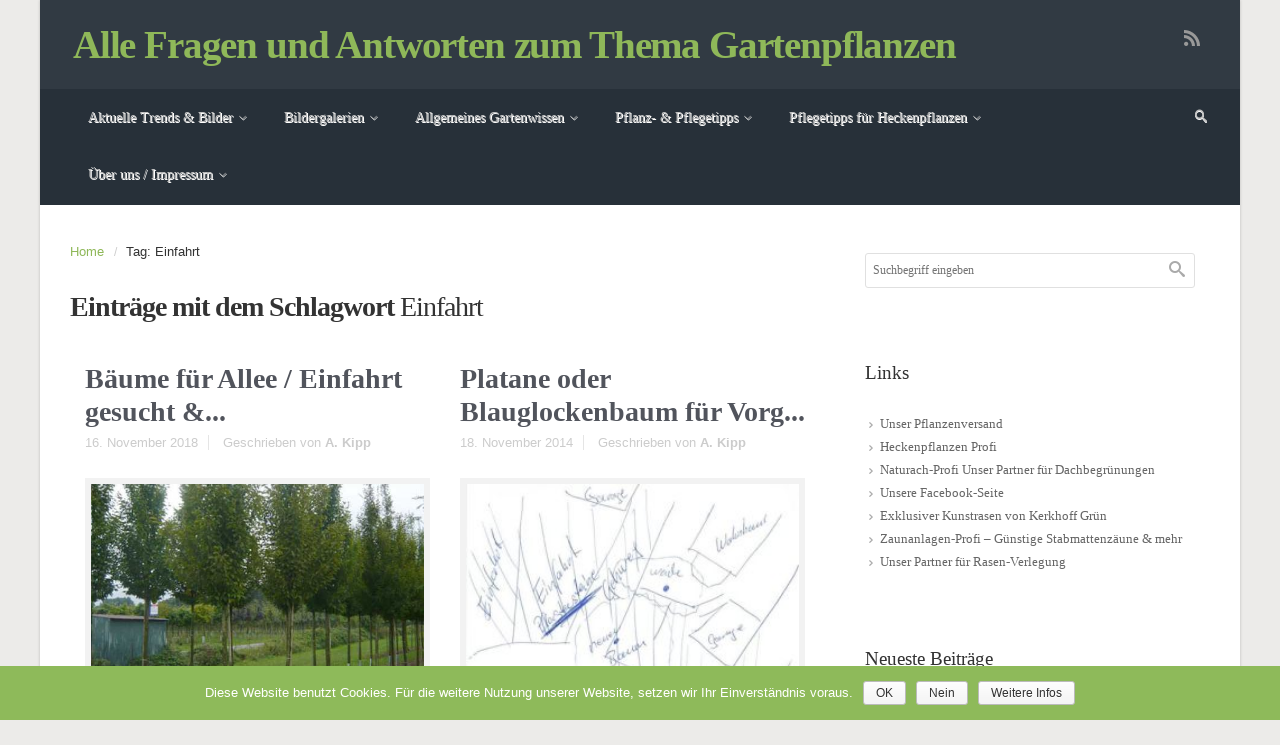

--- FILE ---
content_type: text/html; charset=UTF-8
request_url: https://blog.baumschule-newgarden.de/tag/einfahrt/
body_size: 24889
content:
<!DOCTYPE html>
<!--BEGIN html-->
<html lang="de" prefix="og: http://ogp.me/ns#">
    <!--BEGIN head-->
    <head>

                    <!-- Favicon -->
            <!-- Firefox, Chrome, Safari, IE 11+ and Opera. -->
            <link href="https://blog.baumschule-newgarden.de/wp-content/uploads/2023/08/180_NewGarden-Logo.jpg" rel="icon" type="image/x-icon" />
        
        <!-- Meta Tags -->
        <meta http-equiv="Content-Type" content="text/html; charset=UTF-8" />
        <meta name="viewport" content="width=device-width, initial-scale=1.0" />
        <meta http-equiv="X-UA-Compatible" content="IE=edge" />
        <title>Einfahrt &#8211; Alle Fragen und Antworten zum Thema Gartenpflanzen</title>
<link rel='dns-prefetch' href='//maps.googleapis.com' />
<link rel='dns-prefetch' href='//s.w.org' />
<link rel="alternate" type="application/rss+xml" title="Alle Fragen und Antworten zum Thema Gartenpflanzen &raquo; Feed" href="https://blog.baumschule-newgarden.de/feed/" />
<link rel="alternate" type="application/rss+xml" title="Alle Fragen und Antworten zum Thema Gartenpflanzen &raquo; Kommentar-Feed" href="https://blog.baumschule-newgarden.de/comments/feed/" />
<link rel="alternate" type="application/rss+xml" title="Alle Fragen und Antworten zum Thema Gartenpflanzen &raquo; Einfahrt Schlagwort-Feed" href="https://blog.baumschule-newgarden.de/tag/einfahrt/feed/" />
		<script type="text/javascript">
			window._wpemojiSettings = {"baseUrl":"https:\/\/s.w.org\/images\/core\/emoji\/11\/72x72\/","ext":".png","svgUrl":"https:\/\/s.w.org\/images\/core\/emoji\/11\/svg\/","svgExt":".svg","source":{"concatemoji":"https:\/\/blog.baumschule-newgarden.de\/wp-includes\/js\/wp-emoji-release.min.js?ver=4.9.26"}};
			!function(e,a,t){var n,r,o,i=a.createElement("canvas"),p=i.getContext&&i.getContext("2d");function s(e,t){var a=String.fromCharCode;p.clearRect(0,0,i.width,i.height),p.fillText(a.apply(this,e),0,0);e=i.toDataURL();return p.clearRect(0,0,i.width,i.height),p.fillText(a.apply(this,t),0,0),e===i.toDataURL()}function c(e){var t=a.createElement("script");t.src=e,t.defer=t.type="text/javascript",a.getElementsByTagName("head")[0].appendChild(t)}for(o=Array("flag","emoji"),t.supports={everything:!0,everythingExceptFlag:!0},r=0;r<o.length;r++)t.supports[o[r]]=function(e){if(!p||!p.fillText)return!1;switch(p.textBaseline="top",p.font="600 32px Arial",e){case"flag":return s([55356,56826,55356,56819],[55356,56826,8203,55356,56819])?!1:!s([55356,57332,56128,56423,56128,56418,56128,56421,56128,56430,56128,56423,56128,56447],[55356,57332,8203,56128,56423,8203,56128,56418,8203,56128,56421,8203,56128,56430,8203,56128,56423,8203,56128,56447]);case"emoji":return!s([55358,56760,9792,65039],[55358,56760,8203,9792,65039])}return!1}(o[r]),t.supports.everything=t.supports.everything&&t.supports[o[r]],"flag"!==o[r]&&(t.supports.everythingExceptFlag=t.supports.everythingExceptFlag&&t.supports[o[r]]);t.supports.everythingExceptFlag=t.supports.everythingExceptFlag&&!t.supports.flag,t.DOMReady=!1,t.readyCallback=function(){t.DOMReady=!0},t.supports.everything||(n=function(){t.readyCallback()},a.addEventListener?(a.addEventListener("DOMContentLoaded",n,!1),e.addEventListener("load",n,!1)):(e.attachEvent("onload",n),a.attachEvent("onreadystatechange",function(){"complete"===a.readyState&&t.readyCallback()})),(n=t.source||{}).concatemoji?c(n.concatemoji):n.wpemoji&&n.twemoji&&(c(n.twemoji),c(n.wpemoji)))}(window,document,window._wpemojiSettings);
		</script>
		<style type="text/css">
img.wp-smiley,
img.emoji {
	display: inline !important;
	border: none !important;
	box-shadow: none !important;
	height: 1em !important;
	width: 1em !important;
	margin: 0 .07em !important;
	vertical-align: -0.1em !important;
	background: none !important;
	padding: 0 !important;
}
</style>
<link rel='stylesheet' id='parallaxcss-css'  href='https://blog.baumschule-newgarden.de/wp-content/themes/evolve/library/media/js/parallax/parallax.min.css?ver=4.9.26' type='text/css' media='all' />
<link rel='stylesheet' id='footer-revealcss-css'  href='https://blog.baumschule-newgarden.de/wp-content/themes/evolve/assets/css/footer-reveal.min.css?ver=4.9.26' type='text/css' media='all' />
<link rel='stylesheet' id='fontawesomecss-css'  href='https://blog.baumschule-newgarden.de/wp-content/themes/evolve/assets/fonts/fontawesome/css/font-awesome.min.css?ver=4.9.26' type='text/css' media='all' />
<link rel='stylesheet' id='cookie-notice-front-css'  href='https://blog.baumschule-newgarden.de/wp-content/plugins/cookie-notice/css/front.min.css?ver=4.9.26' type='text/css' media='all' />
<link rel='stylesheet' id='reset-css'  href='https://blog.baumschule-newgarden.de/wp-content/themes/evolve/assets/css/reset.min.css?ver=4.9.26' type='text/css' media='all' />
<link rel='stylesheet' id='maincss-css'  href='https://blog.baumschule-newgarden.de/wp-content/themes/evolve/style.css?ver=4.9.26' type='text/css' media='all' />
<link rel='stylesheet' id='bootstrapcss-css'  href='https://blog.baumschule-newgarden.de/wp-content/themes/evolve/assets/css/bootstrap.min.css?ver=4.9.26' type='text/css' media='all' />
<link rel='stylesheet' id='bootstrapcsstheme-css'  href='https://blog.baumschule-newgarden.de/wp-content/themes/evolve/assets/css/bootstrap-theme.min.css?ver=4.9.26' type='text/css' media='all' />
<style id='bootstrapcsstheme-inline-css' type='text/css'>
body { background-color: #ecebe9; }.home-content-boxes .content-box { background: #efefef; padding: 30px 10px; } .content-box p { margin: 25px 0 80px 0; } @media (min-width: 768px) { .home-content-boxes .content-box { padding: 30px 20px; margin: 0 0.98%; } .home-content-boxes .col-md-3.content-box { width: 23%; } .home-content-boxes .col-md-4.content-box { width: 31.33333333%; } .home-content-boxes .col-md-6.content-box { width: 48%; margin: 0 0.96%; } .home-content-boxes .col-md-12.content-box { width: 98%; } } @media (min-width: 768px) and (max-width: 991px) { .home-content-boxes .col-md-3.content-box { width: 23%; } } @media (min-width: 992px) { .home-content-boxes .col-md-3.content-box { width: 23%; } } @media (max-width: 768px) { .cntbox_btn { position: relative; bottom: 0px; } }.sticky-header .nav { float: left; margin-left: 25px; } ul.nav-menu li.current-menu-item > a, ul.nav-menu li.current-menu-ancestor > a, ul.nav-menu li.current-menu-ancestor > a span, ul.nav-menu li.current-menu-item > a span, ul.nav-menu li a:active, ul.nav-menu li:active > a, ul.nav-menu li a:focus, ul.nav-menu li:focus > a, ul.nav-menu li a:hover, ul.nav-menu li:hover> a, ul.nav-menu li:hover, ul.nav-menu li a:hover span, ul.nav-menu li:hover> a span, ul.nav-menu li:hover> .sf-with-ul::after { color: #ffffff; }@media only screen and (min-width: 768px) { .link-effect a:hover span, .link-effect a:focus span { -webkit-transform: translateY(-100%); -moz-transform: translateY(-100%); transform: translateY(-100%); } }@media (min-width: 1220px) { .container, #wrapper { width: 1200px; } }#gmap { width: 100%; margin:0 auto; height: 415px }@media only screen and (min-width: 768px) { .link-effect a:hover span, .link-effect a:focus span { -webkit-transform: translateY(-100%); -moz-transform: translateY(-100%); transform: translateY(-100%); } } .entry-content .thumbnail-post:hover img { -webkit-transform: scale(1.1,1.1); -moz-transform: scale(1.1,1.1); -o-transform: scale(1.1,1.1); -ms-transform: scale(1.1,1.1); transform: scale(1.1,1.1); } .entry-content .thumbnail-post:hover .mask { -ms-filter: "progid: DXImageTransform.Microsoft.Alpha(Opacity=100)"; filter: alpha(opacity=100); opacity: 1; } .entry-content .thumbnail-post:hover .icon { -ms-filter: "progid: DXImageTransform.Microsoft.Alpha(Opacity=100)"; filter: alpha(opacity=100); opacity: 1; top: 50%; left: 50%; margin-top: -21px; -webkit-transition-delay: 0.1s; -moz-transition-delay: 0.1s; -o-transition-delay: 0.1s; -ms-transition-delay: 0.1s; transition-delay: 0.1s; }.float-right { float: right; } .float-left { float: left; }ul.nav-menu li.nav-hover ul { background: #273039; } ul.nav-menu ul li:hover > a, ul.nav-menu li.current-menu-item > a, ul.nav-menu li.current-menu-ancestor > a { border-top-color: #273039; } ul.nav-menu li.current-menu-ancestor li.current-menu-item > a, ul.nav-menu li.current-menu-ancestor li.current-menu-parent > a { border-top-color: #273039; } ul.nav-menu ul { border: 1px solid 1b2228; border-bottom: 0; } ul.nav-menu li { border-left-color: 1b2228; border-right-color: #273039; } .menu-header, body #header.sticky-header.sticky { background: #273039; background: -moz-linear-gradient(top, #273039 50%, #1b2228 100%); background: -webkit-linear-gradient(top, #273039 50%, #1b2228 100%); background: linear-gradient(to bottom, #273039 50%, #1b2228 100%); filter: progid:DXImageTransform.Microsoft.gradient(startColorstr='#273039', endColorstr='#1b2228'); border-color: #1b2228; } #wrapper .dd-options, .mean-container .mean-nav ul { background: #273039; } ul.nav-menu li.current-menu-item, ul.nav-menu li.current-menu-ancestor, ul.nav-menu li:hover { border-right-color: #273039; } ul.nav-menu ul, ul.nav-menu li li, ul.nav-menu li li li, ul.nav-menu li li li li, #wrapper .dd-options li, #wrapper .dd-options, .mean-container .mean-nav ul { border-color: #1b2228; } .mean-container .mean-nav ul a { border-bottom: 1px solid #1b2228; } #wrapper .dd-container .dd-selected-text, #wrapper .dd-options li a:hover, .mean-container .mean-nav ul li a:hover, #wrapper .dd-options li.dd-option-selected a { background: #1b2228; }.header-pattern { background: #313a43; }.menu-back { background-color: #595959; background: -webkit-gradient(radial, center center, 0, center center, 460, from(#595959), to(#353535)); background: -webkit-radial-gradient(circle, #595959, #353535); background: -moz-radial-gradient(circle, #595959, #353535); background: -o-radial-gradient(circle, #595959, #353535); background: -ms-radial-gradient(circle, #595959, #353535); } .da-dots span { background: #3e3e3e }/** * Posts Layout * */ .home .type-post .entry-content, .archive .type-post .entry-content, .search .type-post .entry-content, .page-template-blog-page-php .type-post .entry-content { font-size: 13px; } .entry-content { margin-top: 25px; } .home .odd0, .archive .odd0, .search .odd0, .page-template-blog-page-php .odd0 { clear: both; } .home .odd1, .archive .odd1, .search .odd1, .page-template-blog-page-php .odd1 { margin-right: 0px; } .home .entry-title, .entry-title a, .archive .entry-title, .search .entry-title, .page-template-blog-page-php .entry-title { font-size: 120%; line-height: 120%; margin-bottom: 0; } .home .entry-header, .archive .entry-header, .search .entry-header, .page-template-blog-page-php .entry-header { font-size: 12px; padding: 0; } .home .published strong, .archive .published strong, .search .published strong, .page-template-blog-page-php .published strong { font-size: 15px; line-height: 15px; } .home .hfeed, .archive .hfeed, .single .hfeed, .page .hfeed, .page-template-blog-page-php .hfeed { margin-right: 0px; } .home .type-post .entry-footer, .archive .type-post .entry-footer, .search .type-post .entry-footer, .page-template-blog-page-php .type-post .entry-footer { float: left; width: 100% } .home .type-post .comment-count, .archive .type-post .comment-count, .search .type-post .comment-count, .page-template-blog-page-php .type-post .comment-count { background: none; padding-right: 0; }.title-container #logo { float: left; padding-right: 10px; } .title-container #tagline { padding-top: 20px; } @media only screen and (max-width: 768px) { .title-container #tagline { padding-top: 10px; } } .title-container #logo a { padding: 0px 20px 0px 0px; }.title-container #logo a { padding: 0px 20px 0px 3px; }body #header.sticky-header img#logo-image { max-width: 100px; }#logo a{font-size:39px ;}#logo a{font-family:Roboto;}#logo a{font-weight:700;}#logo a{letter-spacing:-.03em;}#tagline{font-size:13px ;}#tagline{font-family:Roboto;}.entry-title, .entry-title a, .page-title{font-size:28px ;}.entry-title, .entry-title a, .page-title{font-family:Roboto;}.entry-content{font-size:16px ;}.entry-content{font-family:Roboto;}.entry-content{line-height:1.5em;}body{color:;}#sticky-logo a{font-size:25px ;}#sticky-logo a{font-family:Roboto;}#sticky-logo a{font-weight:700;}#sticky-logo a{color:#ffffff;}#sticky-logo a{letter-spacing:-.03em;}ul.nav-menu a, .menu-header, #wrapper .dd-container label, #wrapper .dd-container a, #wrapper .dd-container a.mean-expand{font-size:14px ;}ul.nav-menu a, .menu-header, #wrapper .dd-container label, #wrapper .dd-container a, #wrapper .dd-container a.mean-expand{font-family:Roboto;}.new-top-menu ul.nav-menu a, .top-menu, #wrapper .new-top-menu .dd-container label, #wrapper .new-top-menu .dd-container a, .woocommerce-menu .cart > a, .woocommerce-menu .my-account > a{font-size:12px ;}.new-top-menu ul.nav-menu a, .top-menu, #wrapper .new-top-menu .dd-container label, #wrapper .new-top-menu .dd-container a, .woocommerce-menu .cart > a, .woocommerce-menu .my-account > a{font-family:Roboto;}.new-top-menu ul.nav-menu a, .top-menu, #wrapper .new-top-menu .dd-container label, #wrapper .new-top-menu .dd-container a, .woocommerce-menu .cart > a, .woocommerce-menu .my-account > a{font-weight:400;}.new-top-menu ul.nav-menu a, .top-menu, #wrapper .new-top-menu .dd-container label, #wrapper .new-top-menu .dd-container a, .woocommerce-menu .cart > a, .woocommerce-menu .my-account > a{color:#c1c1c1;}#bootstrap-slider .carousel-caption h2 {font-size:36px ;}#bootstrap-slider .carousel-caption h2 {font-family:Roboto;}#bootstrap-slider .carousel-caption p  {font-size:18px ;}#bootstrap-slider .carousel-caption p  {font-family:Roboto;}.da-slide h2 {font-size:36px ;}.da-slide h2 {font-family:Roboto;}.da-slide p {font-size:18px ;}.da-slide p {font-family:Roboto;}#slide_holder .featured-title a {font-size:36px ;}#slide_holder .featured-title a {font-family:Roboto;}#slide_holder p {font-size:18px ;}#slide_holder p {font-family:Roboto;}.widget-title{font-size:19px ;}.widget-title{font-family:Roboto;}.widget-content, .aside, .aside a{font-size:13px ;}.widget-content, .aside, .aside a{font-family:Roboto;}.widget-content, .widget-content a, .widget-content .tab-holder .news-list li .post-holder a, .widget-content .tab-holder .news-list li .post-holder .meta{color:;}.content-box h2{font-size:22px ;}.content-box h2{font-family:Roboto;}.content-box h2{font-weight:700;}.content-box h2{color:#6b6b6b;}.content-box p{font-size:16px ;}.content-box p{font-family:Roboto;}.content-box p{font-weight:300;}.content-box p{color:#888;}h2.content_box_section_title{font-size:30px ;}h2.content_box_section_title{font-family:Roboto;}h2.content_box_section_title{font-weight:700;}h2.content_box_section_title{text-align:center;}h2.content_box_section_title{color:#333333;}h2.testimonials_section_title{font-size:30px ;}h2.testimonials_section_title{font-family:Roboto;}h2.testimonials_section_title{font-weight:700;}h2.testimonials_section_title{text-align:center;}h2.testimonials_section_title{color:#ffffff;}h2.counter_circle_section_title{font-size:30px ;}h2.counter_circle_section_title{font-family:Roboto;}h2.counter_circle_section_title{font-weight:700;}h2.counter_circle_section_title{text-align:center;}h2.counter_circle_section_title{color:#ffffff;}h2.googlemap_section_title{font-size:30px ;}h2.googlemap_section_title{font-family:Roboto;}h2.googlemap_section_title{font-weight:700;}h2.googlemap_section_title{text-align:center;}h2.googlemap_section_title{color:#ffffff;}h2.custom_content_section_title{font-size:30px ;}h2.custom_content_section_title{font-family:Roboto;}h2.custom_content_section_title{font-weight:700;}h2.custom_content_section_title{text-align:center;}h2.custom_content_section_title{color:#ffffff;}h2.fp_blog_section_title{font-size:30px ;}h2.fp_blog_section_title{font-family:Roboto;}h2.fp_blog_section_title{font-weight:700;}h2.fp_blog_section_title{text-align:center;}h2.fp_blog_section_title{color:#444444;}.entry-content h1{font-size:46px ;}.entry-content h1{font-family:Roboto;}.entry-content h2{font-size:40px ;}.entry-content h2{font-family:Roboto;}.entry-content h3{font-size:34px ;}.entry-content h3{font-family:Roboto;}.entry-content h4{font-size:27px ;}.entry-content h4{font-family:Roboto;}.entry-content h5{font-size:20px ;}.entry-content h5{font-family:Roboto;}.entry-content h6{font-size:14px ;}.entry-content h6{font-family:Roboto;}ul.primary-menu-cont.nav-menu li:hover ul, ul.primary-menu-cont.nav-menu li.nav-hover ul { top: 52px; }#bootstrap-slider .carousel-inner .img-responsive { display: block; height: auto; width: 100%; }.sticky-header #logo { float: left; padding: 6px 6px 6px 3px; } .sticky-header #sticky-logo { float: left; padding: 0px 6px 0px 3px; } body #header.sticky-header img#logo-image { margin-left: 10px; }#backtotop { right: 2%; }#wrapper { position: relative; margin: 0 auto 30px auto; background: #f9f9f9; box-shadow: 0 0 3px rgba(0, 0, 0, .2); } #wrapper:before { -webkit-box-shadow: 0 0 9px rgba(0, 0, 0, 0.6); -moz-box-shadow: 0 0 9px rgba(0, 0, 0, 0.6); box-shadow: 0 0 9px rgba(0, 0, 0, 0.6); left: 30px; right: 30px; position: absolute; z-index: -1; height: 20px; bottom: 0px; content: ""; -webkit-border-radius: 100px / 10px; -moz-border-radius: 100px / 10px; border-radius: 100px / 10px; }.widget-content { background: none; border: none; -webkit-box-shadow: none; -moz-box-shadow: none; -box-shadow: none; box-shadow: none; } .widget:after, .widgets-holder .widget:after { content: none; }a, a:hover, a:focus, .entry-content a:link, .entry-content a:active, .entry-content a:visited, #secondary a:hover, #secondary-2 a:hover, .tooltip-shortcode, #jtwt .jtwt_tweet a:hover, .contact_info a:hover, .widget .wooslider h2.slide-title a, .widget .wooslider h2.slide-title a:hover { color: #8fb859; }.header { padding-top: 25px; padding-bottom: 25px; } .header .container { padding-left: 30px; padding-right: 30px; } ul.nav-menu > li { padding: 0px 8px; }body #header.sticky-header { margin-left: -16px; }body #header.sticky-header { margin-left: -15px; }#rss, #email-newsletter, #facebook, #twitter, #instagram, #skype, #youtube, #flickr, #linkedin, #plus, #pinterest, #tumblr { color: #999999; } .sc_menu li a { color: #999999; }#rss, #email-newsletter, #facebook, #twitter, #instagram, #skype, #youtube, #flickr, #linkedin, #plus, #pinterest, #tumblr { font-size: normal; } .sc_menu li a { font-size: normal; }.menu-back { background-repeat: no-repeat; }.content-box-1 i { color: #8fb859; }.content-box-2 i { color: #8fb859; }.content-box-3 i { color: #8fb859; }.content-box-4 i { color: #8fb859; }.content { background-color: #ffffff }.t4p-reading-box-container a.button-default, button, .button, .bootstrap-button, input#submit, .da-slide .da-link, span.more a, a.read-more, a.comment-reply-link, .entry-content a.t4p-button-default, .button.button-3d.button-small, .button.default.button-3d.button-small, .button.default.small, #reviews input#submit, .woocommerce .login .button, .woocommerce .register .button, .bbp-submit-wrapper button, .wpcf7-form input[type="submit"], .wpcf7-submit, #wrapper a.read-more, input[type="submit"], .price_slider_amount button, .product-buttons .add_to_cart_button, .product-buttons .button.product_type_grouped, .product-buttons .button.product_type_simple, .product-buttons .button.product_type_external { -webkit-box-shadow: 0px 2px 0px #638c88; -moz-box-shadow: 0px 2px 0px #638c88; box-shadow: 0px 2px 0px #638c88; } .t4p-reading-box-container a.button-default:active, button:active, .button:active, .bootstrap-button:active, input#submit:active, .da-slide .da-link:active, span.more a:active, a.read-more:active, a.comment-reply-link:active, .entry-content a.t4p-button-default:active, .button.button-3d.button-small:active, .button.default.button-3d.button-small:active, .button.default.small:active, #reviews input#submit:active, .woocommerce .login .button:active, .woocommerce .register .button:active, .bbp-submit-wrapper button:active, .wpcf7-form input[type="submit"]:active, .wpcf7-submit:active, #wrapper a.read-more:active, input[type="submit"]:active, .product-buttons .add_to_cart_button:active, .product-buttons .button.product_type_grouped:active, .product-buttons .button.product_type_simple:active, .product-buttons .button.product_type_external:active { -webkit-box-shadow: 0px 1px 0px #638c88; -moz-box-shadow: 0px 1px 0px #638c88; box-shadow: 0px 1px 0px #638c88; } .t4p-reading-box-container a.button-default:hover, input[type="submit"]:hover, button:hover, .button:hover, .bootstrap-button:hover, input#submit:hover, .da-slide .da-link:hover, span.more a:hover, a.read-more:hover, a.comment-reply-link:hover, .entry-content a.t4p-button-default:hover, .button.button-3d.button-small:hover, .button.default.button-3d.button-small:hover, .button.default.small:hover, .t4p-button.button-green.button-3d.button-small:hover, .button.green.button-3d.button-small:hover, .t4p-button.button-darkgreen.button-3d.button-small:hover, .button.darkgreen.button-3d.button-small:hover, .t4p-button.button-orange.button-3d.button-small:hover, .button.orange.button-3d.button-small:hover, .t4p-button.button-blue.button-3d.button-small:hover, .button.blue.button-3d.button-small:hover, .t4p-button.button-darkblue.button-3d.button-small:hover, .button.darkblue.button-3d.button-small:hover, .t4p-button.button-red.button-3d.button-small:hover, .button.darkred.button-3d.button-small:hover, .t4p-button.button-pink.button-3d.button-small:hover, .button.pink.button-3d.button-small:hover, .t4p-button.button-darkgray.button-3d.button-small:hover, .button.darkgray.button-3d.button-small:hover, .t4p-button.button-lightgray.button-3d.button-small:hover, .button.lightgray.button-3d.button-small:hover, #reviews input#submit:hover, .woocommerce .login .button:hover, .woocommerce .register .button:hover, .bbp-submit-wrapper button:hover, .wpcf7-form input[type="submit"]:hover, .wpcf7-submit:hover, #wrapper a.read-more:hover, .price_slider_amount button:hover, .product-buttons .add_to_cart_button:hover, .product-buttons .button.product_type_grouped:hover, .product-buttons .button.product_type_simple:hover, .product-buttons .button.product_type_external:hover { -webkit-box-shadow: 0px 2px 0px #313a43; -moz-box-shadow: 0px 2px 0px #313a43; box-shadow: 0px 2px 0px #313a43; } .button.button-3d.button-medium, .button.default.button-3d.button-medium, .button.default.medium, #comment-submit, .woocommerce form.checkout #place_order, .woocommerce .single_add_to_cart_button, .bbp-submit-wrapper button.button-medium, .wpcf7-form input[type="submit"].button-medium, .wpcf7-submit.button-medium { -webkit-box-shadow: 0px 3px 0px #638c88; -moz-box-shadow: 0px 3px 0px #638c88; box-shadow: 0px 3px 0px #638c88; } .button.button-3d.button-medium:active, .button.default.button-3d.button-medium:active, .button.default.medium:active, #comment-submit:active, .woocommerce form.checkout #place_order:active, .woocommerce .single_add_to_cart_button:active, .bbp-submit-wrapper button.button-medium:active, .wpcf7-form input[type="submit"].button-medium:active, .wpcf7-submit.button-medium:active { -webkit-box-shadow: 0px 1px 0px #638c88; -moz-box-shadow: 0px 1px 0px #638c88; box-shadow: 0px 1px 0px #638c88; } .button.button-3d.button-medium:hover, .button.default.button-3d.button-medium:hover, .button.default.medium:hover, .t4p-button.button-green.button-3d.button-medium:hover, .button.green.button-3d.button-medium:hover, .t4p-button.button-darkgreen.button-3d.button-medium:hover, .button.darkgreen.button-3d.button-medium:hover, .t4p-button.button-orange.button-3d.button-medium:hover, .button.orange.button-3d.button-medium:hover, .t4p-button.button-blue.button-3d.button-medium:hover, .button.blue.button-3d.button-medium:hover, .t4p-button.button-darkblue.button-3d.button-medium:hover, .button.darkblue.button-3d.button-medium:hover, .t4p-button.button-red.button-3d.button-medium:hover, .button.darkred.button-3d.button-medium:hover, .t4p-button.button-pink.button-3d.button-medium:hover, .button.pink.button-3d.button-medium:hover, .t4p-button.button-darkgray.button-3d.button-medium:hover, .button.darkgray.button-3d.button-medium:hover, .t4p-button.button-lightgray.button-3d.button-medium:hover, .button.lightgray.button-3d.button-medium:hover, #comment-submit:hover, .woocommerce form.checkout #place_order:hover, .woocommerce .single_add_to_cart_button:hover, .bbp-submit-wrapper button.button-medium:hover, .wpcf7-form input[type="submit"].button-medium:hover, .wpcf7-submit.button-medium:hover { -webkit-box-shadow: 0px 3px 0px #313a43; -moz-box-shadow: 0px 3px 0px #313a43; box-shadow: 0px 3px 0px #313a43; } .button.button-3d.button-large, .button.default.button-3d.button-large, .button.default.large, .bbp-submit-wrapper button.button-large, .wpcf7-form input[type="submit"].button-large, .wpcf7-submit.button-large { -webkit-box-shadow: 0px 4px 0px #638c88; -moz-box-shadow: 0px 4px 0px #638c88; box-shadow: 0px 4px 0px #638c88; } .button.button-3d.button-large:active, .button.default.button-3d.button-large:active, .button.default.large:active, .bbp-submit-wrapper button.button-large:active, .wpcf7-form input[type="submit"].button-large:active, .wpcf7-submit.button-large:active { -webkit-box-shadow: 0px 1px 0px #638c88; -moz-box-shadow: 0px 1px 0px #638c88; box-shadow: 0px 1px 0px #638c88; } .button.button-3d.button-large:hover, .button.default.button-3d.button-large:hover, .button.default.large:hover, .t4p-button.button-green.button-3d.button-large:hover, .button.green.button-3d.button-large:hover, .t4p-button.button-darkgreen.button-3d.button-large:hover, .button.darkgreen.button-3d.button-large:hover, .t4p-button.button-orange.button-3d.button-large:hover, .button.orange.button-3d.button-large:hover, .t4p-button.button-blue.button-3d.button-large:hover, .button.blue.button-3d.button-large:hover, .t4p-button.button-darkblue.button-3d.button-large:hover, .button.darkblue.button-3d.button-large:hover, .t4p-button.button-red.button-3d.button-large:hover, .button.darkred.button-3d.button-large:hover, .t4p-button.button-pink.button-3d.button-large:hover, .button.pink.button-3d.button-large:hover, .t4p-button.button-darkgray.button-3d.button-large:hover, .button.darkgray.button-3d.button-large:hover, .t4p-button.button-lightgray.button-3d.button-large:hover, .button.lightgray.button-3d.button-large:hover, .bbp-submit-wrapper button.button-large:hover, .wpcf7-form input[type="submit"].button-large:hover, .wpcf7-submit.button-large:hover { -webkit-box-shadow: 0px 4px 0px #313a43; -moz-box-shadow: 0px 4px 0px #313a43; box-shadow: 0px 4px 0px #313a43; } .button.button-3d.button-xlarge, .button.default.button-3d.button-xlarge, .button.default.xlarge, .bbp-submit-wrapper button.button-xlarge, .wpcf7-form input[type="submit"].button-xlarge, .wpcf7-submit.button-xlarge { -webkit-box-shadow: 0px 5px 0px #638c88, 1px 7px 7px 3px rgba(0,0,0,0.3); -moz-box-shadow: 0px 5px 0px #638c88, 1px 7px 7px 3px rgba(0,0,0,0.3); box-shadow: 0px 5px 0px #638c88, 1px 7px 7px 3px rgba(0,0,0,0.3); } .button.button-3d.button-xlarge:active, .button.default.button-3d.button-xlarge:active, .button.default.xlarge:active, .bbp-submit-wrapper button.button-xlarge:active, .wpcf7-form input[type="submit"].button-xlarge:active, .wpcf7-submit.button-xlarge:active { -webkit-box-shadow: 0px 2px 0px #638c88, 1px 7px 7px 3px rgba(0,0,0,0.3); -moz-box-shadow: 0px 2px 0px #638c88, 1px 7px 7px 3px rgba(0,0,0,0.3); box-shadow: 0px 2px 0px #638c88, 1px 7px 7px 3px rgba(0,0,0,0.3); } .button.button-3d.button-xlarge:hover, .button.default.button-3d.button-xlarge:hover, .button.default.xlarge:hover, .t4p-button.button-green.button-3d.button-xlarge:hover, .button.green.button-3d.button-xlarge:hover, .t4p-button.button-darkgreen.button-3d.button-xlarge:hover, .button.darkgreen.button-3d.button-xlarge:hover, .t4p-button.button-orange.button-3d.button-xlarge:hover, .button.orange.button-3d.button-xlarge:hover, .t4p-button.button-blue.button-3d.button-xlarge:hover, .button.blue.button-3d.button-xlarge:hover, .t4p-button.button-darkblue.button-3d.button-xlarge:hover, .button.darkblue.button-3d.button-xlarge:hover, .t4p-button.button-red.button-3d.button-xlarge:hover, .button.darkred.button-3d.button-xlarge:hover, .t4p-button.button-pink.button-3d.button-xlarge:hover, .button.pink.button-3d.button-xlarge:hover, .t4p-button.button-darkgray.button-3d.button-xlarge:hover, .button.darkgray.button-3d.button-xlarge:hover, .t4p-button.button-lightgray.button-3d.button-xlarge:hover, .button.lightgray.button-3d.button-xlarge:hover, .bbp-submit-wrapper button.button-xlarge:hover, .wpcf7-form input[type="submit"].button-xlarge:hover, .wpcf7-submit.button-xlarge:hover { -webkit-box-shadow: 0px 5px 0px #313a43, 1px 7px 7px 3px rgba(0,0,0,0.3); -moz-box-shadow: 0px 5px 0px #313a43, 1px 7px 7px 3px rgba(0,0,0,0.3); box-shadow: 0px 5px 0px #313a43, 1px 7px 7px 3px rgba(0,0,0,0.3); }.t4p-reading-box-container a.button-default, button, .bootstrap-button, input#submit, .da-slide .da-link, span.more a, a.read-more, a.comment-reply-link, .entry-content a.t4p-button-default, .t4p-button, .button, .button.default, .gform_wrapper .gform_button, #comment-submit, .woocommerce form.checkout #place_order, .woocommerce .single_add_to_cart_button, #reviews input#submit, .woocommerce .login .button, .woocommerce .register .button, .woocommerce .button.view, .woocommerce .wc-backward, .bbp-submit-wrapper button, .wpcf7-form input[type="submit"], .wpcf7-submit, input[type="submit"], .price_slider_amount button, .product-buttons .add_to_cart_button, .product-buttons .button.product_type_grouped, .product-buttons .button.product_type_simple, .product-buttons .button.product_type_external, #content .entry-content .product-buttons a:link { color: #f4f4f4; }.t4p-reading-box-container a.button-default:hover, button:hover, .bootstrap-button:hover, input#submit:hover, .da-slide .da-link:hover, span.more a:hover, a.read-more:hover, a.comment-reply-link:hover, .entry-content a.t4p-button-default:hover, .t4p-button:hover, .button:hover, .button.default:hover, .gform_wrapper .gform_button:hover, #comment-submit:hover, .woocommerce form.checkout #place_order:hover, .woocommerce .single_add_to_cart_button:hover, #reviews input#submit:hover, .woocommerce .login .button:hover, .woocommerce .register .button:hover, .woocommerce .wc-backward, .woocommerce .button.view:hover, .bbp-submit-wrapper button:hover, .wpcf7-form input[type="submit"]:hover, .wpcf7-submit:hover, #wrapper a.read-more:hover, input[type="submit"]:hover, .product-buttons .add_to_cart_button:hover, .product-buttons .button.product_type_grouped:hover, .product-buttons .button.product_type_simple:hover, .product-buttons .button.product_type_external:hover, #content .entry-content .product-buttons a:hover { color: #ffffff; } .tagcloud a:hover { color: #ffffff !important; }.t4p-reading-box-container a.button-default, input[type="submit"], button, .button, .bootstrap-button, input#submit, .da-slide .da-link, span.more a, a.read-more, a.comment-reply-link, .entry-content a.t4p-button-default, .t4p-button.button-flat, .home-content-boxes .t4p-button { text-shadow: none; }.t4p-reading-box-container a.button-default, button, .bootstrap-button, input#submit, .da-slide .da-link, span.more a, a.read-more, a.comment-reply-link, .entry-content a.t4p-button-default, .t4p-button, .button, .button.default, .button-default, .gform_wrapper .gform_button, #comment-submit, .woocommerce form.checkout #place_order, .woocommerce .single_add_to_cart_button, #reviews input#submit, .woocommerce .login .button, .woocommerce .register .button, .woocommerce-message .wc-forward, .woocommerce .wc-backward, .woocommerce .button.view, .bbp-submit-wrapper button, .wpcf7-form input[type="submit"], .wpcf7-submit, #wrapper a.read-more, input[type="submit"], .price_slider_amount button, .product-buttons .add_to_cart_button, .product-buttons .button.product_type_grouped, .product-buttons .button.product_type_simple, .product-buttons .button.product_type_external { border-width: 1px; border-style: solid; } .t4p-reading-box-container a.button-default:hover, input[type="submit"]:hover, button:hover, .button:hover, .bootstrap-button:hover, input#submit:hover, .da-slide .da-link:hover, span.more a:hover, a.read-more:hover, a.comment-reply-link:hover, .entry-content a.t4p-button-default:hover, .t4p-button:hover, .button:hover, .button.default:hover, .t4p-button.button-default:hover, #wrapper a.read-more:hover, .t4p-accordian .panel-title a.active, .price_slider_amount button:hover, .button:focus, .button:active { border-width: 1px; border-style: solid; }.t4p-reading-box-container a.button-default, button, .button, .bootstrap-button, input#submit, .da-slide .da-link, span.more a, a.read-more, a.comment-reply-link, .entry-content a.t4p-button-default, .t4p-button, .button.default, .button-default, .gform_wrapper .gform_button, #comment-submit, .woocommerce form.checkout #place_order, .woocommerce .single_add_to_cart_button, #reviews input#submit, .woocommerce .login .button, .woocommerce .register .button, .woocommerce-message .wc-forward, .woocommerce .wc-backward, .woocommerce .button.view, .bbp-submit-wrapper button, .wpcf7-form input[type="submit"], .wpcf7-submit, #wrapper a.read-more, .woocommerce-pagination .current, .t4p-accordian .panel-title a.active, input[type="submit"], .price_slider_amount button, .product-buttons .add_to_cart_button, .product-buttons .button.product_type_grouped, .product-buttons .button.product_type_simple, .product-buttons .button.product_type_external, .button:focus, .button:active { border-color: #73a09c; }
.t4p-reading-box-container a.button-default:hover, button:hover, .bootstrap-button:hover, input#submit:hover, .da-slide .da-link:hover, span.more a:hover, a.read-more:hover, a.comment-reply-link:hover, .entry-content a.t4p-button-default:hover, .t4p-button:hover, .button:hover, .button.default:hover, .button-default:hover, .gform_wrapper .gform_button:hover, #comment-submit:hover, .woocommerce form.checkout #place_order:hover, .woocommerce .single_add_to_cart_button:hover, .woocommerce-message .wc-forward:hover, .woocommerce .wc-backward:hover, .woocommerce .button.view:hover, #reviews input#submit:hover, .woocommerce .login .button:hover, .woocommerce .register .button:hover, .bbp-submit-wrapper button:hover, .wpcf7-form input[type="submit"]:hover, .wpcf7-submit:hover, #wrapper a.read-more:hover, .woocommerce-pagination .current:hover, input[type="submit"]:hover, .price_slider_amount button:hover, .product-buttons .add_to_cart_button:hover, .product-buttons .button.product_type_grouped:hover, .product-buttons .button.product_type_simple:hover, .product-buttons .button.product_type_external:hover { border-color: #313a43 !important; }.t4p-reading-box-container a.button-default, button, .bootstrap-button, input#submit, .da-slide .da-link, span.more a, a.read-more, a.comment-reply-link, .entry-content a.t4p-button-default, .t4p-button, .button, .button.default, #comment-submit, .woocommerce form.checkout #place_order, .woocommerce .single_add_to_cart_button, #reviews input#submit, .woocommerce .evolve-shipping-calculator-form .button, .woocommerce .login .button, .woocommerce .register .button, .woocommerce-message .wc-forward, .woocommerce .wc-backward, .woocommerce .button.view, .bbp-submit-wrapper button, .wpcf7-form input[type="submit"], .wpcf7-submit, a.read-more, input[type="submit"], .price_slider_amount button, .product-buttons .add_to_cart_button, .product-buttons .button.product_type_grouped, .product-buttons .button.product_type_simple, .product-buttons .button.product_type_external { border-radius: 4px; }.t4p-reading-box-container a.button-default, button, .bootstrap-button, input#submit, .da-slide .da-link, span.more a, a.read-more, a.comment-reply-link, .entry-content a.t4p-button-default, .t4p-button, .reading-box .button, .continue.button, #wrapper .portfolio-one .button, #wrapper .comment-submit, #reviews input#submit, .comment-form input[type="submit"], .button, .button-default, .button.default, a.read-more, .tagcloud a:hover, h5.toggle.active a, h5.toggle.active a:hover, span.more a, .project-content .project-info .project-info-box a.button, input[type="submit"], .price_slider_amount button, .gform_wrapper .gform_button, .woocommerce-pagination .current, .widget_shopping_cart_content .buttons a, .woocommerce-success-message a.button, .woocommerce .order-again .button, .woocommerce-message .wc-forward, .woocommerce .wc-backward, .woocommerce .button.view, .product-buttons .add_to_cart_button, .product-buttons .button.product_type_grouped, .product-buttons .button.product_type_simple, .product-buttons .button.product_type_external, .wpcf7-form input.button, .wpcf7-form input[type="submit"], .wpcf7-submit, .woocommerce .single_add_to_cart_button, .woocommerce .button.view, .woocommerce .shipping-calculator-form .button, .woocommerce form.checkout #place_order, .woocommerce .checkout_coupon .button, .woocommerce .login .button, .woocommerce .register .button, .woocommerce .evolve-order-details .order-again .button, .t4p-accordian .panel-title a.active { background: #73a09c;  background-image: -webkit-gradient( linear, left bottom, left top, from( #73a09c ), to( #73a09c ) ); background-image: -webkit-linear-gradient( bottom, #73a09c, #73a09c ); background-image: -moz-linear-gradient( bottom, #73a09c, #73a09c ); background-image: -o-linear-gradient( bottom, #73a09c, #73a09c ); background-image: linear-gradient( to top, #73a09c, #73a09c ); filter: progid:DXImageTransform.Microsoft.gradient(startColorstr='#73a09c', endColorstr='#73a09c' );}.t4p-reading-box-container a.button-default:hover, input[type="submit"]:hover, button:hover, .bootstrap-button:hover, input#submit:hover, .da-slide .da-link:hover, span.more a:hover, a.read-more:hover, a.comment-reply-link:hover, .entry-content a.t4p-button-default:hover, .t4p-button:hover, #wrapper .portfolio-one .button:hover, #wrapper .comment-submit:hover, #reviews input#submit:hover, .comment-form input[type="submit"]:hover, .wpcf7-form input[type="submit"]:hover, .wpcf7-submit:hover, .bbp-submit-wrapper button:hover, .button:hover, .button-default:hover, .button.default:hover, .price_slider_amount button:hover, .gform_wrapper .gform_button:hover, .woocommerce .single_add_to_cart_button:hover, .woocommerce .shipping-calculator-form .button:hover, .woocommerce form.checkout #place_order:hover, .woocommerce .checkout_coupon .button:hover, .woocommerce .login .button:hover, .woocommerce .register .button:hover, .woocommerce .evolve-order-details .order-again .button:hover, .woocommerce .button.view:hover, .reading-box .button:hover, .continue.button:hover, #wrapper .comment-form input[type="submit"]:hover, .comment-form input[type="submit"]:hover, .button:hover, .button .lightgray:hover, a.read-more:hover, span.more a:hover, a.button:hover, .woocommerce-pagination .page-numbers.current:hover, .product-buttons .add_to_cart_button:hover, .product-buttons .button.product_type_grouped:hover, .product-buttons .button.product_type_simple:hover, .product-buttons .button.product_type_external:hover { background: #313a43;background-image: -webkit-gradient( linear, left bottom, left top, from( #313a43 ), to( #313a43 ) ); background-image: -webkit-linear-gradient( bottom, #313a43, #313a43 ); background-image: -moz-linear-gradient( bottom, #313a43, #313a43 ); background-image: -o-linear-gradient( bottom, #313a43, #313a43 ); background-image: linear-gradient( to top, #313a43, #313a43 ); filter: progid:DXImageTransform.Microsoft.gradient(startColorstr=\#313a43', endColorstr=\#313a43');}/* Extra small devices (phones, <768px) */ @media (max-width: 768px) { .da-slide h2, #bootstrap-slider .carousel-caption h2 { font-size: 100%; letter-spacing: 1px; } #slide_holder .featured-title a { font-size: 80%; letter-spacing: 1px; } .da-slide p, #slide_holder p, #bootstrap-slider .carousel-caption p { font-size: 90%; } #wrapper .primary-menu .link-effect a.dd-selected{ display: inline-block !important; padding: 0; } #wrapper .primary-menu .link-effect a { line-height: normal; padding: 10px; } } /* Small devices (tablets, 768px) */ @media (min-width: 768px) { .da-slide h2 { font-size: 180%; letter-spacing: 0; } #slide_holder .featured-title a { font-size: 120%; letter-spacing: 0; } .da-slide p, #slide_holder p { font-size: 100%; } } /* Large devices (large desktops) */ @media (min-width: 992px) { .da-slide h2 { font-size: 36px; line-height: 1em; } #slide_holder .featured-title a { font-size: 36px; line-height: 1em; } .da-slide p { font-size: 18px; } #slide_holder p { font-size: 18px; } }.woocommerce form.checkout .col-2, .woocommerce form.checkout #order_review_heading, .woocommerce form.checkout #order_review { display: none; }.menu-header, .new_menu_class, form.top-searchform, .stuckMenu.isStuck .nav-menu, .p-menu-stick.stuckMenu .nav-menu, .p-menu-stick.stuckMenu.isStuck, body #header.sticky-header.sticky { filter: none; background: #273039; border: none; border-radius: 0; -webkit-box-shadow: none; -moz-box-shadow: none; -box-shadow: none; box-shadow: none; } .menu-header:before, .menu-header:after { content: none; } ul.nav-menu li, ul.nav-menu li li, ul.nav-menu li li li, ul.nav-menu li li li li { border: none; } ul.nav-menu li.current-menu-item > a, ul.nav-menu li.current-menu-ancestor > a, ul.nav-menu li a:hover, ul.nav-menu li:hover > a, #wrapper .dd-container .dd-selected-text { box-shadow: none; }.sub-menu, ul.nav-menu ul { border: none; } .menu-item a { border: none; }body #header.sticky-header { background: #273039; border: 0; }#search-text, input#s, #respond input#author, #respond input#url, #respond input#email, #respond textarea, #comment-input input, #comment-textarea textarea, .comment-form-comment textarea, .input-text, .post-password-form .password, .wpcf7-form .wpcf7-text, .wpcf7-form .wpcf7-quiz, .wpcf7-form .wpcf7-number, .wpcf7-form textarea, .wpcf7-form .wpcf7-select, .wpcf7-captchar, .wpcf7-form .wpcf7-date, .gform_wrapper .gfield input[type=text], .gform_wrapper .gfield input[type=email], .gform_wrapper .gfield textarea, .gform_wrapper .gfield select, #bbpress-forums .bbp-search-form #bbp_search, .bbp-reply-form input#bbp_topic_tags, .bbp-topic-form input#bbp_topic_title, .bbp-topic-form input#bbp_topic_tags, .bbp-topic-form select#bbp_stick_topic_select, .bbp-topic-form select#bbp_topic_status_select, #bbpress-forums div.bbp-the-content-wrapper textarea.bbp-the-content, .main-nav-search-form input, .search-page-search-form input, .chzn-container-single .chzn-single, .chzn-container .chzn-drop, .evolve-select-parent, .evolve-select-parent select, .evolve-select-parent .evolve-select-arrow, .evolve-select-parent .country_to_state, .evolve-select-parent .state_select, #wrapper .select-arrow, #lang_sel_click a.lang_sel_sel, #lang_sel_click ul ul a, #lang_sel_click ul ul a:visited, #lang_sel_click a, #lang_sel_click a:visited, #wrapper .search-field input, input[type=text], input[type=email], input[type=password], input[type=file], textarea, select { background-color: #ffffff; }#search-text, input#s, input#s .placeholder, #comment-input input, #comment-textarea textarea, #comment-input .placeholder, #comment-textarea .placeholder, .comment-form-comment textarea, .input-text, .post-password-form .password, .wpcf7-form .wpcf7-text, .wpcf7-form .wpcf7-quiz, .wpcf7-form .wpcf7-number, .wpcf7-form textarea, .wpcf7-form .wpcf7-select, .wpcf7-select-parent .select-arrow, .wpcf7-captchar, .wpcf7-form .wpcf7-date, .gform_wrapper .gfield input[type=text], .gform_wrapper .gfield input[type=email], .gform_wrapper .gfield textarea, .gform_wrapper .gfield select, #bbpress-forums .bbp-search-form #bbp_search, .bbp-reply-form input#bbp_topic_tags, .bbp-topic-form input#bbp_topic_title, .bbp-topic-form input#bbp_topic_tags, .bbp-topic-form select#bbp_stick_topic_select, .bbp-topic-form select#bbp_topic_status_select, #bbpress-forums div.bbp-the-content-wrapper textarea.bbp-the-content, .main-nav-search-form input, .search-page-search-form input, .chzn-container-single .chzn-single, .chzn-container .chzn-drop, .evolve-select-parent, .evolve-select-parent select, .evolve-select-parent .country_to_state, .evolve-select-parent .state_select, .select2-container .select2-choice>.select2-chosen, #wrapper .search-field input, input[type=text], input[type=email], input[type=password], input[type=file], textarea, select { color: #888888; } input#s::-webkit-input-placeholder, #comment-input input::-webkit-input-placeholder, .post-password-form .password::-webkit-input-placeholder, #comment-textarea textarea::-webkit-input-placeholder, .comment-form-comment textarea::-webkit-input-placeholder, .input-text::-webkit-input-placeholder { color: #888888; } input#s:-moz-placeholder, #comment-input input:-moz-placeholder, .post-password-form .password::-moz-input-placeholder, #comment-textarea textarea:-moz-placeholder, .comment-form-comment textarea:-moz-placeholder, .input-text:-moz-placeholder, input#s:-ms-input-placeholder, #comment-input input:-ms-input-placeholder, .post-password-form .password::-ms-input-placeholder, #comment-textarea textarea:-moz-placeholder, .comment-form-comment textarea:-ms-input-placeholder, .input-text:-ms-input-placeholder { color: #888888; }#search-text, input#s, #respond input#author, #respond input#url, #respond input#email, #respond textarea, #comment-input input, #comment-textarea textarea, .comment-form-comment textarea, .input-text, .post-password-form .password, .wpcf7-form .wpcf7-text, .wpcf7-form .wpcf7-quiz, .wpcf7-form .wpcf7-number, .wpcf7-form textarea, .wpcf7-form .wpcf7-select, .wpcf7-select-parent .select-arrow, .wpcf7-captchar, .wpcf7-form .wpcf7-date, .gform_wrapper .gfield input[type=text], .gform_wrapper .gfield input[type=email], .gform_wrapper .gfield textarea, .gform_wrapper .gfield_select[multiple=multiple], .gform_wrapper .gfield select, .gravity-select-parent .select-arrow, .select-arrow, #bbpress-forums .quicktags-toolbar, #bbpress-forums .bbp-search-form #bbp_search, .bbp-reply-form input#bbp_topic_tags, .bbp-topic-form input#bbp_topic_title, .bbp-topic-form input#bbp_topic_tags, .bbp-topic-form select#bbp_stick_topic_select, .bbp-topic-form select#bbp_topic_status_select, #bbpress-forums div.bbp-the-content-wrapper textarea.bbp-the-content, #wp-bbp_topic_content-editor-container, #wp-bbp_reply_content-editor-container, .main-nav-search-form input, .search-page-search-form input, .chzn-container-single .chzn-single, .chzn-container .chzn-drop, .evolve-select-parent, .evolve-select-parent select, .evolve-select-parent select2-container, .evolve-select-parent .evolve-select-arrow, .evolve-select-parent .country_to_state, .evolve-select-parent .state_select, #lang_sel_click a.lang_sel_sel, #lang_sel_click ul ul a, #lang_sel_click ul ul a:visited, #lang_sel_click a, #lang_sel_click a:visited, #wrapper .search-field input, input[type=text], input[type=email], input[type=password], input[type=file], textarea, select { border-color: #E0E0E0; }ul.nav-menu li { float: left; position: relative; } ul.nav-menu li li:hover ul, ul.nav-menu li li.nav-hover ul, ul.nav-menu li li li:hover ul, ul.nav-menu li li li.nav-hover ul, ul.nav-menu li li li li:hover ul, ul.nav-menu li li li li.nav-hover ul { left: 14em; } ul.nav-menu ul { width: 14em !important; } ul.nav-menu ul ul { left: 14em !important; } ul.nav-menu ul li { width: 100%; } .center-menu ul.nav-menu li { display: inline-block; } ul.nav-menu, ul.nav-menu * { left: 0; }#bootstrap-slider .layout-left { left: 0; right: 50%; margin-left: 60px; } #bootstrap-slider .carousel-caption { bottom: 12%; }#bootstrap-slider .carousel-caption p { background: rgba(0,0,0,0.7); }#bootstrap-slider .carousel-control { left: 60px; bottom: 6%; } #bootstrap-slider .right.carousel-control { left: 100px; } @media only screen and (max-width: 992px) { #bootstrap-slider .carousel-caption h2, #bootstrap-slider .carousel-caption p { padding: 10px 25px; } } @media only screen and (max-width: 768px) { #bootstrap-slider .carousel-caption { bottom: 0; } #bootstrap-slider .layout-left { left: 5%; right: 5%; margin-left: 0px; } #bootstrap-slider .carousel-control { bottom: 9%; left: 40px; } #bootstrap-slider .right.carousel-control { left: 80px; } } @media only screen and (max-width: 640px) { #bootstrap-slider .carousel-caption { bottom: 5%; } #bootstrap-slider .layout-right { left: 5%; right: 5%; margin-right: 0px; } #bootstrap-slider .carousel-control { bottom: 7%; left: 20px; } #bootstrap-slider .right.carousel-control { left: 50px; } }#bootstrap-slider .carousel-caption h2 { background: rgba(0,0,0,0.7); }@media only screen and (max-width: 990px) { .entry-content h1 { font-size: 30px; } .entry-content h2 { font-size: 25px; } .entry-content h3 { font-size: 22px; } .entry-content h4 { font-size: 20px; } .entry-content h5 { font-size: 18px; } .entry-content h6 { font-size: 16px; } } @media only screen and (max-width: 768px) { .entry-content h1, .entry-title, .entry-title a, .page-title { font-size: 25px; line-height: 1.5; } .entry-content h2 { font-size: 20px; } .entry-content h3 { font-size: 18px; } .entry-content h4 { font-size: 16px; } .entry-content h5 { font-size: 14px; } .entry-content h6 { font-size: 12px; } }.content { padding-top: 35px; padding-bottom: 0; }@media (min-width: 767px) and (max-width: 1220px) { body.admin-bar #header.sticky-header{ width: 100%; margin-left:0; } }
.woocommerce-menu-holder{float:left}.container-menu{z-index:auto}#search-text-top{position:absolute;right:0}#search-text-top:focus{position:absolute;right:0;left:initial}@media all and (-ms-high-contrast:none){#search-text-box #search_label_top,#stickysearch_label{position:absolute;right:0}#search-stickyfix,#search-text-top{margin-right:0;position:relative!important}#search-text-box #search_label_top::after{right:30px}#stickysearch-text-box #stickysearch_label::after{right:15px!important}#search-stickyfix:focus,#search-text-top:focus{position:relative!important}}.header .woocommerce-menu{margin-right:20px;padding:5px}@media (min-width:767px) and (max-width:1200px){.sticky-header.sticky>.container{width:100%}}@media (max-width:1023px){.header #righttopcolumn{display:inline-block;float:none;margin-bottom:20px;width:100%}.header-logo-container{display:inline-block;text-align:center;width:100%}#logo-image{float:none;margin:auto}}@media (max-width:768px){.header_v0 .title-container #logo a{padding:0}#search-text-top{background:#fff;font-size:12px;font-weight:400;color:#888}.sc_menu{float:none;text-align:center}#search-text-top{border:1px solid #fff;height:36px;width:170px}.woocommerce-menu-holder{float:none}.header .woocommerce-menu{float:none;margin-right:0}.title-container #logo{float:none}#logo,#righttopcolumn,#social,#tagline,.header a{width:auto;display:block}.header .woocommerce-menu li{background-image:none}.header{padding-bottom:10px;padding-top:10px}.header #righttopcolumn{margin-bottom:0}#wrapper .dd-container{text-align:center}.title-container{display:block}.woocommerce-menu .dd-select{width:auto!important;display:inline-block}.menu-header{padding:20px 0}#wrapper .dd-options{margin-top:10px}#wrapper .primary-menu .mean-nav.link-effect>ul.nav-menu{margin-top:8px}}@media screen and (min-width:1200px){.header_v0 div#search-text-box{margin-right:0}}.sticky-header ul.t4p-navbar-nav>li{display:inline-block;float:none}
</style>
<link rel='stylesheet' id='mediacss-css'  href='https://blog.baumschule-newgarden.de/wp-content/themes/evolve/assets/css/media.min.css?ver=4.9.26' type='text/css' media='all' />
<link rel='stylesheet' id='shortcode-css'  href='https://blog.baumschule-newgarden.de/wp-content/themes/evolve/assets/css/shortcode/shortcodes.min.css?ver=4.9.26' type='text/css' media='all' />
<link rel='stylesheet' id='meanmenu-css'  href='https://blog.baumschule-newgarden.de/wp-content/themes/evolve/assets/css/shortcode/meanmenu.min.css?ver=4.9.26' type='text/css' media='all' />
            <script>
                if (document.location.protocol != "https:") {
                    document.location = document.URL.replace(/^http:/i, "https:");
                }
            </script>
            <script type='text/javascript' src='https://blog.baumschule-newgarden.de/wp-includes/js/jquery/jquery.js?ver=1.12.4'></script>
<script type='text/javascript' src='https://blog.baumschule-newgarden.de/wp-includes/js/jquery/jquery-migrate.min.js?ver=1.4.1'></script>
<script type='text/javascript' src='https://blog.baumschule-newgarden.de/wp-content/themes/evolve/library/media/js/parallax/parallax.min.js?ver=4.9.26'></script>
<script type='text/javascript' src='https://blog.baumschule-newgarden.de/wp-content/themes/evolve/library/media/js/parallax/modernizr.min.js?ver=4.9.26'></script>
<script type='text/javascript' src='https://blog.baumschule-newgarden.de/wp-content/themes/evolve/library/media/js/carousel.min.js?ver=4.9.26'></script>
<script type='text/javascript' src='https://blog.baumschule-newgarden.de/wp-content/themes/evolve/library/media/js/tipsy.min.js?ver=4.9.26'></script>
<script type='text/javascript' src='https://blog.baumschule-newgarden.de/wp-content/themes/evolve/library/media/js/fields.min.js?ver=4.9.26'></script>
<script type='text/javascript' src='https://blog.baumschule-newgarden.de/wp-content/themes/evolve/library/media/js/jquery.infinite-scroll.min.js?ver=4.9.26'></script>
<script type='text/javascript' src='https://blog.baumschule-newgarden.de/wp-content/themes/evolve/library/media/js/jquery.scroll.pack.min.js?ver=4.9.26'></script>
<script type='text/javascript' src='https://blog.baumschule-newgarden.de/wp-content/themes/evolve/library/media/js/supersubs.min.js?ver=4.9.26'></script>
<script type='text/javascript' src='https://blog.baumschule-newgarden.de/wp-content/themes/evolve/library/media/js/superfish.min.js?ver=4.9.26'></script>
<script type='text/javascript' src='https://blog.baumschule-newgarden.de/wp-content/themes/evolve/library/media/js/buttons.min.js?ver=4.9.26'></script>
<script type='text/javascript' src='https://blog.baumschule-newgarden.de/wp-content/themes/evolve/library/media/js/ddslick.min.js?ver=4.9.26'></script>
<script type='text/javascript' src='https://blog.baumschule-newgarden.de/wp-content/themes/evolve/library/media/js/jquery.meanmenu.min.js?ver=4.9.26'></script>
<script type='text/javascript' src='https://blog.baumschule-newgarden.de/wp-content/themes/evolve/library/media/js/jquery.flexslider.min.js?ver=4.9.26'></script>
<script type='text/javascript' src='//maps.googleapis.com/maps/api/js?key&#038;language=de&#038;ver=4.9.26'></script>
<script type='text/javascript'>
/* <![CDATA[ */
var cnArgs = {"ajaxurl":"https:\/\/blog.baumschule-newgarden.de\/wp-admin\/admin-ajax.php","hideEffect":"fade","onScroll":"no","onScrollOffset":"100","cookieName":"cookie_notice_accepted","cookieValue":"true","cookieTime":"2592000","cookiePath":"\/","cookieDomain":"","redirection":"","cache":"","refuse":"yes","revoke_cookies":"0","revoke_cookies_opt":"automatic","secure":"1"};
/* ]]> */
</script>
<script type='text/javascript' src='https://blog.baumschule-newgarden.de/wp-content/plugins/cookie-notice/js/front.min.js?ver=1.2.44'></script>
<script type='text/javascript' src='https://blog.baumschule-newgarden.de/wp-content/themes/evolve/assets/js/bootstrap.min.js?ver=4.9.26'></script>
<link rel='https://api.w.org/' href='https://blog.baumschule-newgarden.de/wp-json/' />
<link rel="EditURI" type="application/rsd+xml" title="RSD" href="https://blog.baumschule-newgarden.de/xmlrpc.php?rsd" />
<link rel="wlwmanifest" type="application/wlwmanifest+xml" href="https://blog.baumschule-newgarden.de/wp-includes/wlwmanifest.xml" /> 
<meta name="generator" content="WordPress 4.9.26" />

            <!--/ Facebook Thumb Fixer Open Graph /-->
            <meta property="og:type" content="article" />
            <meta property="og:url" content="https://blog.baumschule-newgarden.de/2018/11/16/baeume-fuer-allee-einfahrt-gesucht-welche-koennen-sie-empfehlen/" />
            <meta property="og:title" content="Bäume für Allee /  Einfahrt gesucht &#8211; welche können Sie empfehlen?" />
            <meta property="og:description" content="Ihre Frage:Liebes New-Garden-Team,wir haben bei Ihnen schon Pflanzen für unseren Garten mal bestellt und wurden sehr gut beraten, auch die Pflanzen haben sich sehr gut entwickelt.Jetzt würden wir wieder gerne bei Ihnen bestellen und benötigen etwas Hilfe bei der Auswahl für eine" />
            <meta property="og:site_name" content="Alle Fragen und Antworten zum Thema Gartenpflanzen" />
            <meta property="og:image" content="https://blog.baumschule-newgarden.de/wp-content/uploads/2018/11/59-attr-123785zG4H3T5ugtAGh.jpg" />

            <meta itemscope itemtype="article" />
            <meta itemprop="description" content="Ihre Frage:Liebes New-Garden-Team,wir haben bei Ihnen schon Pflanzen für unseren Garten mal bestellt und wurden sehr gut beraten, auch die Pflanzen haben sich sehr gut entwickelt.Jetzt würden wir wieder gerne bei Ihnen bestellen und benötigen etwas Hilfe bei der Auswahl für eine" />
            <meta itemprop="image" content="https://blog.baumschule-newgarden.de/wp-content/uploads/2018/11/59-attr-123785zG4H3T5ugtAGh.jpg" />
            

<title>Alle Fragen und Antworten zum Thema Gartenpflanzen  |  Einfahrt</title><!-- <meta name="NextGEN" version="3.0.0" /> -->

<!-- WordPress Facebook Open Graph protocol plugin (WPFBOGP v2.0.13) http://rynoweb.com/wordpress-plugins/ -->
<meta property="fb:admins" content="297870920273293"/>
<meta property="og:url" content="https://blog.baumschule-newgarden.de/tag/einfahrt/"/>
<meta property="og:title" content="Bäume für Allee /  Einfahrt gesucht &#8211; welche können Sie empfehlen?"/>
<meta property="og:site_name" content="Alle Fragen und Antworten zum Thema Gartenpflanzen"/>
<meta property="og:description" content=""/>
<meta property="og:type" content="website"/>
<meta property="og:image" content="https://blog.baumschule-newgarden.de/wp-content/uploads/2014/12/logo_newgarden_200.png"/>
<meta property="og:image" content="https://blog.baumschule-newgarden.de/wp-content/uploads/2018/11/59-attr-123785zG4H3T5ugtAGh.jpg"/>
<meta property="og:locale" content="de_de"/>
<!-- // end wpfbogp -->

<!-- BEGIN GADWP v5.3.3 Universal Analytics - https://exactmetrics.com/ -->
<script>
(function(i,s,o,g,r,a,m){i['GoogleAnalyticsObject']=r;i[r]=i[r]||function(){
	(i[r].q=i[r].q||[]).push(arguments)},i[r].l=1*new Date();a=s.createElement(o),
	m=s.getElementsByTagName(o)[0];a.async=1;a.src=g;m.parentNode.insertBefore(a,m)
})(window,document,'script','https://www.google-analytics.com/analytics.js','ga');
  ga('create', 'UA-3288955-7', 'auto');
  ga('set', 'anonymizeIp', true);
  ga('send', 'pageview');
</script>
<!-- END GADWP Universal Analytics -->

        <!--[if lt IE 9]>
        <link rel="stylesheet" type="text/css" href="https://blog.baumschule-newgarden.de/wp-content/themes/evolve/assets/css/ie.min.css">
        <![endif]-->

    </head><!--END head-->

    
    <!--BEGIN body-->
    <body data-rsssl=1 class="archive tag tag-einfahrt tag-1733 cookies-not-set">
                    <div id="wrapper">
                
            <div class="menu-back">
                                <div class="clearfix"></div>
            </div><!--/.menu-back-->

            <div id="top"></div>
            <!--BEGIN .header-pattern-->
<div class="header-pattern">
    <!--BEGIN .header-border-->

    <div class="header-border">

        <div class="header-border-sticky">
            <!--BEGIN .header-->
            <div class="header-bg"></div>
            <div class="header">
                <!--BEGIN .container-header-->
                <div class="container container-header header_v0">
                    <!--BEGIN #righttopcolumn-->
                    <div id="righttopcolumn">
                                                    <!--BEGIN #subscribe-follow-->
                            <div id="social">
                                   

<ul class="sc_menu">
       
        <li><a target="_blank" href="https://blog.baumschule-newgarden.de/feed/rss/" class="tipsytext" id="rss" title="RSS Feed"><i class="t4p-icon-social-rss"></i></a></li>
        </ul>                                        
                            </div>
                            <!--END #subscribe-follow-->
                        
                        <!--BEGIN #Woocommerce-->
                                                <!--END #Woocommerce-->
                    </div>
                    <!--END #righttopcolumn-->
                    <div class="logo-and-tagline-wrapper">
                                        <!--BEGIN .title-container-->
                    <div class="title-container ">
                                                         <div id="logo"><a href="https://blog.baumschule-newgarden.de">Alle Fragen und Antworten zum Thema Gartenpflanzen</a></div>
                            <div id="tagline"></div>                        
                    </div>
                     </div>
                    <!--END .title-container-->
                </div>
                <!--END .container-header-->
            </div>
            <!--END .header-->
        </div>
    </div>
    <!--END .header-border-->
</div>
<!--END .header-pattern-->
<div class="menu-container header_v0">
    
        <div class="menu-header">
            <div class="menu-header-sticky">
                <!--BEGIN .container-menu-->
                <div class="container nacked-menu container-menu">
                                            <div class="primary-menu col-md-11 col-sm-11">
                                                            <nav class="nav nav-holder">
                                    <div class="nav-menu"><ul class="nav-menu">
<li class="page_item page-item-112 page_item_has_children"><a href="https://blog.baumschule-newgarden.de/bildergalerien/">Aktuelle Trends &#038; Bilder</a>
<ul class='children'>
	<li class="page_item page-item-15436 page_item_has_children"><a href="https://blog.baumschule-newgarden.de/bildergalerien/pflanzen-der-woche-2/">Pflanzen der Woche 2024 &#038; 2025 &#038; 2026</a>
	<ul class='children'>
		<li class="page_item page-item-15429"><a href="https://blog.baumschule-newgarden.de/bildergalerien/pflanzen-der-woche-2/archiv-pflanze-der-woche-2015-2016/">Archiv Pflanze der Woche 2015 &#038; 2016</a></li>
		<li class="page_item page-item-15439"><a href="https://blog.baumschule-newgarden.de/bildergalerien/pflanzen-der-woche-2/pflanzen-der-woche-2022-2023/">Pflanzen der Woche 2022, 2023</a></li>
		<li class="page_item page-item-15431"><a href="https://blog.baumschule-newgarden.de/bildergalerien/pflanzen-der-woche-2/archiv-pflanze-der-woche-2017-2018-2019/">Archiv Pflanze der Woche 2017, 2018, 2019</a></li>
		<li class="page_item page-item-15433"><a href="https://blog.baumschule-newgarden.de/bildergalerien/pflanzen-der-woche-2/archiv-pflanze-der-woche-2020-2021/">Archiv Pflanze der Woche 2020, 2021</a></li>
	</ul>
</li>
	<li class="page_item page-item-6684"><a href="https://blog.baumschule-newgarden.de/bildergalerien/inspiration-tipps/">Inspiration / Tipps</a></li>
	<li class="page_item page-item-344 page_item_has_children"><a href="https://blog.baumschule-newgarden.de/bildergalerien/exklusive-pflanzen-besondere-arrangements/">Gartenarrangements &#038; exklusive Pflanzen</a>
	<ul class='children'>
		<li class="page_item page-item-543 page_item_has_children"><a href="https://blog.baumschule-newgarden.de/bildergalerien/exklusive-pflanzen-besondere-arrangements/gesamtarrangements-schone-bilder-ihrer-garten/">Garten- &#038; Balkonarrangements</a>
		<ul class='children'>
			<li class="page_item page-item-940"><a href="https://blog.baumschule-newgarden.de/bildergalerien/exklusive-pflanzen-besondere-arrangements/gesamtarrangements-schone-bilder-ihrer-garten/balkon-oder-terrassenarrangements/">Balkon oder Terrassenarrangements</a></li>
			<li class="page_item page-item-946"><a href="https://blog.baumschule-newgarden.de/bildergalerien/exklusive-pflanzen-besondere-arrangements/gesamtarrangements-schone-bilder-ihrer-garten/gartenarrangements-teil-1/">Schöne Gärten Teil 1</a></li>
			<li class="page_item page-item-957"><a href="https://blog.baumschule-newgarden.de/bildergalerien/exklusive-pflanzen-besondere-arrangements/gesamtarrangements-schone-bilder-ihrer-garten/schone-garten-teil-2/">Schöne Gärten Teil 2</a></li>
			<li class="page_item page-item-4786"><a href="https://blog.baumschule-newgarden.de/bildergalerien/exklusive-pflanzen-besondere-arrangements/gesamtarrangements-schone-bilder-ihrer-garten/schoene-gaerten-teil-3/">Schöne Gärten Teil 3</a></li>
		</ul>
</li>
		<li class="page_item page-item-380"><a href="https://blog.baumschule-newgarden.de/bildergalerien/exklusive-pflanzen-besondere-arrangements/kugeln-und-formschnitte/">Kugeln, Formschnitte &#038; Gartenbonsai</a></li>
	</ul>
</li>
	<li class="page_item page-item-3786 page_item_has_children"><a href="https://blog.baumschule-newgarden.de/bildergalerien/aktuelle-gartentrends-aussergewoehnliche-gartenpflanzen/">Gartentrends &#038; exklusive Gartenpflanzen</a>
	<ul class='children'>
		<li class="page_item page-item-3816"><a href="https://blog.baumschule-newgarden.de/bildergalerien/aktuelle-gartentrends-aussergewoehnliche-gartenpflanzen/zierkirschen-ein-meer-von-blueten-schon-zu-beginn-des-fruehjahrs/">Zierkirschen – ein Meer von Blüten schon zu Beginn des Frühjahrs</a></li>
		<li class="page_item page-item-3942"><a href="https://blog.baumschule-newgarden.de/bildergalerien/aktuelle-gartentrends-aussergewoehnliche-gartenpflanzen/die-camellia-kamelie-zierelement-in-vielen-farben-sorten-mit-wunderschoener-bluetenpracht/">Die Camellia / Kamelie –  Zierelement in vielen Farben &#038; Sorten mit wunderschöner Blütenpracht</a></li>
	</ul>
</li>
	<li class="page_item page-item-120 page_item_has_children"><a href="https://blog.baumschule-newgarden.de/bildergalerien/unsere-projekte/">Lieferungen &#038; Pflanzungen</a>
	<ul class='children'>
		<li class="page_item page-item-3283"><a href="https://blog.baumschule-newgarden.de/bildergalerien/unsere-projekte/pflanzenlieferung-villa-aurum/">Pflanzenlieferung Villa Aurum</a></li>
		<li class="page_item page-item-126"><a href="https://blog.baumschule-newgarden.de/bildergalerien/unsere-projekte/projekt-magdeburg/">Projekt Magdeburg</a></li>
		<li class="page_item page-item-123"><a href="https://blog.baumschule-newgarden.de/bildergalerien/unsere-projekte/projekt-ruegen/">Projekt Rügen</a></li>
		<li class="page_item page-item-1053"><a href="https://blog.baumschule-newgarden.de/bildergalerien/unsere-projekte/anlieferung-groser-heckenpflanzen-transport-mit-schwerem-gerat/">Anlieferung großer Heckenpflanzen</a></li>
	</ul>
</li>
</ul>
</li>
<li class="page_item page-item-17 page_item_has_children"><a href="https://blog.baumschule-newgarden.de/pflanzengalerie-bei-unseren-kunden/">Bildergalerien</a>
<ul class='children'>
	<li class="page_item page-item-29 page_item_has_children"><a href="https://blog.baumschule-newgarden.de/pflanzengalerie-bei-unseren-kunden/heckenpflanzen/">Heckenpflanzen</a>
	<ul class='children'>
		<li class="page_item page-item-50"><a href="https://blog.baumschule-newgarden.de/pflanzengalerie-bei-unseren-kunden/heckenpflanzen/bambus-fargesia-taube/">Bambus Fargesia</a></li>
		<li class="page_item page-item-357"><a href="https://blog.baumschule-newgarden.de/pflanzengalerie-bei-unseren-kunden/heckenpflanzen/buxus-buchsbaum/">Buxus / Buchsbaum</a></li>
		<li class="page_item page-item-60"><a href="https://blog.baumschule-newgarden.de/pflanzengalerie-bei-unseren-kunden/heckenpflanzen/prunus-rotundifolia/">Prunus / Kirschlorbeer</a></li>
		<li class="page_item page-item-351"><a href="https://blog.baumschule-newgarden.de/pflanzengalerie-bei-unseren-kunden/heckenpflanzen/rotbuche-fagus-sylvatica/">Rotbuche / Fagus Sylvatica</a></li>
		<li class="page_item page-item-47"><a href="https://blog.baumschule-newgarden.de/pflanzengalerie-bei-unseren-kunden/heckenpflanzen/taxus-eiben/">Taxus / Eiben</a></li>
		<li class="page_item page-item-44"><a href="https://blog.baumschule-newgarden.de/pflanzengalerie-bei-unseren-kunden/heckenpflanzen/thuja-brabant/">Thuja Brabant &#038; Smaragd</a></li>
		<li class="page_item page-item-3379"><a href="https://blog.baumschule-newgarden.de/pflanzengalerie-bei-unseren-kunden/heckenpflanzen/zypressen/">Zypressen</a></li>
		<li class="page_item page-item-3071"><a href="https://blog.baumschule-newgarden.de/pflanzengalerie-bei-unseren-kunden/heckenpflanzen/ilex-stechpalme/">Ilex / Stechpalme</a></li>
		<li class="page_item page-item-1870"><a href="https://blog.baumschule-newgarden.de/pflanzengalerie-bei-unseren-kunden/heckenpflanzen/heckenelemente-anbau-versand/">Heckenelemente &#8211; Anbau &#038; Versand</a></li>
	</ul>
</li>
	<li class="page_item page-item-31"><a href="https://blog.baumschule-newgarden.de/pflanzengalerie-bei-unseren-kunden/laub-und-nadelgeholze/">Laubbäume und Nadelgehölze</a></li>
	<li class="page_item page-item-1493"><a href="https://blog.baumschule-newgarden.de/pflanzengalerie-bei-unseren-kunden/exotische-pflanzen/">Exotische Pflanzen</a></li>
	<li class="page_item page-item-1500"><a href="https://blog.baumschule-newgarden.de/pflanzengalerie-bei-unseren-kunden/gartenbonsai-japanische-gartenatmosphare-fur-deutsche-garten/">Gartenbonsai</a></li>
	<li class="page_item page-item-2059"><a href="https://blog.baumschule-newgarden.de/pflanzengalerie-bei-unseren-kunden/rhododendron-azaleen/">Rhododendron &#038; Azaleen</a></li>
	<li class="page_item page-item-2573"><a href="https://blog.baumschule-newgarden.de/pflanzengalerie-bei-unseren-kunden/exklusive-formschnitt/">Exklusive Formschnitte</a></li>
	<li class="page_item page-item-2057 page_item_has_children"><a href="https://blog.baumschule-newgarden.de/pflanzengalerie-bei-unseren-kunden/ziergeholze/">Ziergehölze</a>
	<ul class='children'>
		<li class="page_item page-item-7554"><a href="https://blog.baumschule-newgarden.de/pflanzengalerie-bei-unseren-kunden/ziergeholze/wunderschoene-fruehjahrsblueher/">Wunderschöne Frühjahrsblüher</a></li>
		<li class="page_item page-item-3336"><a href="https://blog.baumschule-newgarden.de/pflanzengalerie-bei-unseren-kunden/ziergeholze/winterblueher/">Winterblüher</a></li>
		<li class="page_item page-item-6067"><a href="https://blog.baumschule-newgarden.de/pflanzengalerie-bei-unseren-kunden/ziergeholze/magnolien-aussergewoehnliche-bluetenpracht-fuer-den-garten/">Magnolien – Außergewöhnliche Blütenpracht für den Garten</a></li>
		<li class="page_item page-item-3988"><a href="https://blog.baumschule-newgarden.de/pflanzengalerie-bei-unseren-kunden/ziergeholze/japanische-kamelien-camellia-japonica/">Japanische Kamelien / Camellia Japonica</a></li>
	</ul>
</li>
	<li class="page_item page-item-7503"><a href="https://blog.baumschule-newgarden.de/pflanzengalerie-bei-unseren-kunden/stauden/">Wunderschöne Garten-Stauden</a></li>
	<li class="page_item page-item-4446"><a href="https://blog.baumschule-newgarden.de/pflanzengalerie-bei-unseren-kunden/rank-und-kletterpflanzen/">Rank- und Kletterpflanzen</a></li>
	<li class="page_item page-item-33"><a href="https://blog.baumschule-newgarden.de/pflanzengalerie-bei-unseren-kunden/weitere-gartenpflanzen/">Weitere Gartenpflanzen</a></li>
</ul>
</li>
<li class="page_item page-item-134 page_item_has_children"><a href="https://blog.baumschule-newgarden.de/allgemein/">Allgemeines Gartenwissen</a>
<ul class='children'>
	<li class="page_item page-item-4967 page_item_has_children"><a href="https://blog.baumschule-newgarden.de/allgemein/die-besten-pflanzzeitraeume/">Lieferbarkeit und Pflanzzeiträume</a>
	<ul class='children'>
		<li class="page_item page-item-4162"><a href="https://blog.baumschule-newgarden.de/allgemein/die-besten-pflanzzeitraeume/lieferzeitraeume-von-gartenpflanzen/">Lieferbarkeit von Gartenpflanzen</a></li>
		<li class="page_item page-item-165"><a href="https://blog.baumschule-newgarden.de/allgemein/die-besten-pflanzzeitraeume/pflanzzeit/">Pflanzzeit von Gartenpflanzen</a></li>
		<li class="page_item page-item-2886"><a href="https://blog.baumschule-newgarden.de/allgemein/die-besten-pflanzzeitraeume/pflanzzeitraume-fur-heckenpflanzen/">Pflanzzeiträume für Heckenpflanzen</a></li>
	</ul>
</li>
	<li class="page_item page-item-4969 page_item_has_children"><a href="https://blog.baumschule-newgarden.de/allgemein/wuchsformen-wurzelverpackungen-im-ueberlick/">Wuchsformen &#038; Wurzelverpackungen im Überlick</a>
	<ul class='children'>
		<li class="page_item page-item-2441"><a href="https://blog.baumschule-newgarden.de/allgemein/wuchsformen-wurzelverpackungen-im-ueberlick/wurzelnackt-mit-ballen-oder-im-container-die-unterschiede-im-detail/">Wurzelnackt, mit Ballen oder im Container &#8211; die Unterschiede im Detail</a></li>
		<li class="page_item page-item-4332"><a href="https://blog.baumschule-newgarden.de/allgemein/wuchsformen-wurzelverpackungen-im-ueberlick/wuchsformen-von-groessgehoelzen-heister-strauch-hochstamm-etc/">Wuchsformen von Größgehölzen &#8211; Heister, Strauch, Hochstamm etc.</a></li>
		<li class="page_item page-item-3559"><a href="https://blog.baumschule-newgarden.de/allgemein/wuchsformen-wurzelverpackungen-im-ueberlick/wurzelformen-von-gartenpflanzen/">Wurzelformen von Gartenpflanzen</a></li>
	</ul>
</li>
	<li class="page_item page-item-4971 page_item_has_children"><a href="https://blog.baumschule-newgarden.de/allgemein/grenzabstaende-von-gartenpflanzen/">Grenzabstände von Gartenpflanzen</a>
	<ul class='children'>
		<li class="page_item page-item-167"><a href="https://blog.baumschule-newgarden.de/allgemein/grenzabstaende-von-gartenpflanzen/grenzabstand-von-hecken/">Grenzabstand von Heckenpflanzen</a></li>
		<li class="page_item page-item-3249"><a href="https://blog.baumschule-newgarden.de/allgemein/grenzabstaende-von-gartenpflanzen/grenzabstaende-von-baeumen/">Grenzabstände von Bäumen</a></li>
	</ul>
</li>
	<li class="page_item page-item-4978 page_item_has_children"><a href="https://blog.baumschule-newgarden.de/allgemein/ersatz-und-ausgleichspflanzungen-ein-ueberblick/">Ersatz- und Ausgleichspflanzungen &#8211; ein Überblick</a>
	<ul class='children'>
		<li class="page_item page-item-6737"><a href="https://blog.baumschule-newgarden.de/allgemein/ersatz-und-ausgleichspflanzungen-ein-ueberblick/laubgehoelzarten-und-die-zugehoerigen-wuchsklassen/">Laubgehölzarten und die zugehörigen Wuchsklassen</a></li>
	</ul>
</li>
</ul>
</li>
<li class="page_item page-item-2 page_item_has_children"><a href="https://blog.baumschule-newgarden.de/pflanz-und-pflegetipps/">Pflanz- &#038; Pflegetipps</a>
<ul class='children'>
	<li class="page_item page-item-2628 page_item_has_children"><a href="https://blog.baumschule-newgarden.de/pflanz-und-pflegetipps/jahreskalender-der-gartenpflege/">Jahreskalender der Gartenpflege</a>
	<ul class='children'>
		<li class="page_item page-item-3548"><a href="https://blog.baumschule-newgarden.de/pflanz-und-pflegetipps/jahreskalender-der-gartenpflege/01-januar-winterdienst-im-garten-und-baumarbeiten/">01 Januar – Rückschnitte, Umpflanzungen &#038; Schneelast entfernen</a></li>
		<li class="page_item page-item-3667"><a href="https://blog.baumschule-newgarden.de/pflanz-und-pflegetipps/jahreskalender-der-gartenpflege/02-februar-fruehjahrsputz-und-planung/">02 Februar – Schnee und Winter oder schon Frühlingswetter – alles ist möglich</a></li>
		<li class="page_item page-item-7131"><a href="https://blog.baumschule-newgarden.de/pflanz-und-pflegetipps/jahreskalender-der-gartenpflege/03-maerz-raus-aus-dem-winterschlaf-winterschutz-entfernen-erste-pflanzungen-die-arbeit-ruft/">03 März – es kann gepflanzt werden</a></li>
		<li class="page_item page-item-5795"><a href="https://blog.baumschule-newgarden.de/pflanz-und-pflegetipps/jahreskalender-der-gartenpflege/04-april-pflanzungen-rueckschnitt-und-duengen-immer-abhaengig-vom-wetter/">04 April – Pflanzungen und Düngung für den Garten</a></li>
		<li class="page_item page-item-5916"><a href="https://blog.baumschule-newgarden.de/pflanz-und-pflegetipps/jahreskalender-der-gartenpflege/05-mai-eisheilige-geben-endgueltigen-startschuss-fuer-pflanzsaison/">05 Gartenarbeiten im Mai – Pflanzenpflege, Rückschnitt und mehr</a></li>
		<li class="page_item page-item-6088"><a href="https://blog.baumschule-newgarden.de/pflanz-und-pflegetipps/jahreskalender-der-gartenpflege/06-juni-rueckschnitt-gartenpflege/">06 Juni  &#8211; Allgemeine Gartenpflege &#038; Rückschnitt</a></li>
		<li class="page_item page-item-4349"><a href="https://blog.baumschule-newgarden.de/pflanz-und-pflegetipps/jahreskalender-der-gartenpflege/07-juli-viel-waessern-und-urlaubsvorbereitungen/">07 Juli &#8211; Viel Wässern &#038; Urlaubsvorbereitungen</a></li>
		<li class="page_item page-item-2836"><a href="https://blog.baumschule-newgarden.de/pflanz-und-pflegetipps/jahreskalender-der-gartenpflege/08-august-hecken-schneiden-und-rasen-urlaubsfit-machen/">08 August – Rückschnitt, Herbstvorbereitungen und erste Planung für neue Pflanzen</a></li>
		<li class="page_item page-item-3002"><a href="https://blog.baumschule-newgarden.de/pflanz-und-pflegetipps/jahreskalender-der-gartenpflege/09-september-planung-ernte-pflege/">09 September &#8211; viel Arbeit im Garten und Hochsaison für die Ernte</a></li>
		<li class="page_item page-item-3098"><a href="https://blog.baumschule-newgarden.de/pflanz-und-pflegetipps/jahreskalender-der-gartenpflege/10-oktober-pflanzzeit-erste-wintervorbereitungen/">10 Oktober – Wurzelware verfügbar und Zeit für erste Wintervorbereitungen</a></li>
		<li class="page_item page-item-3288"><a href="https://blog.baumschule-newgarden.de/pflanz-und-pflegetipps/jahreskalender-der-gartenpflege/11-november-pflanzzeit-rueckschnitt-kohl-ernte/">11  November – Wintervorbereitungen, Pflanzzeit &#038; Rückschnitt</a></li>
		<li class="page_item page-item-5042"><a href="https://blog.baumschule-newgarden.de/pflanz-und-pflegetipps/jahreskalender-der-gartenpflege/12-dezember-bewaesserung-frostschutz-und-von-schneemassen-befreien/">12 Dezember – Kälteschutz, Bewässerung und Rückschnitt</a></li>
	</ul>
</li>
	<li class="page_item page-item-1938"><a href="https://blog.baumschule-newgarden.de/pflanz-und-pflegetipps/pflanzenpflege-eine-allgemeine-einfuhrung/">Pflanzenpflege &#8211; eine allgemeine Einführung</a></li>
	<li class="page_item page-item-6381"><a href="https://blog.baumschule-newgarden.de/pflanz-und-pflegetipps/die-richtige-bewaesserung-im-garten/">Die richtige Bewässerung im Garten</a></li>
	<li class="page_item page-item-4215 page_item_has_children"><a href="https://blog.baumschule-newgarden.de/pflanz-und-pflegetipps/tipps-zu-diversen-gartenpflanzen/">Pflege-Tipps zu diversen Gartenpflanzen</a>
	<ul class='children'>
		<li class="page_item page-item-3655 page_item_has_children"><a href="https://blog.baumschule-newgarden.de/pflanz-und-pflegetipps/tipps-zu-diversen-gartenpflanzen/ziergehoelze/">Ziergehölze</a>
		<ul class='children'>
			<li class="page_item page-item-3652"><a href="https://blog.baumschule-newgarden.de/pflanz-und-pflegetipps/tipps-zu-diversen-gartenpflanzen/ziergehoelze/rueckschnitt-von-hortensien-hydrangea/">Rückschnitt von Hortensien / Hydrangea</a></li>
		</ul>
</li>
		<li class="page_item page-item-171 page_item_has_children"><a href="https://blog.baumschule-newgarden.de/pflanz-und-pflegetipps/tipps-zu-diversen-gartenpflanzen/laub-und-nadelgehoelze/">Laub- und Nadelgehölze</a>
		<ul class='children'>
			<li class="page_item page-item-4675"><a href="https://blog.baumschule-newgarden.de/pflanz-und-pflegetipps/tipps-zu-diversen-gartenpflanzen/laub-und-nadelgehoelze/rueckschnitt-von-laub-und-nadelgehoelzen/">Rückschnitt von Laub- und Nadelgehölzen</a></li>
		</ul>
</li>
		<li class="page_item page-item-161"><a href="https://blog.baumschule-newgarden.de/pflanz-und-pflegetipps/tipps-zu-diversen-gartenpflanzen/rhododendron-und-azaleen/">Rhododendron und Azaleen</a></li>
		<li class="page_item page-item-6587"><a href="https://blog.baumschule-newgarden.de/pflanz-und-pflegetipps/tipps-zu-diversen-gartenpflanzen/obstgehoelze/">Obstgehölze</a></li>
	</ul>
</li>
	<li class="page_item page-item-4213 page_item_has_children"><a href="https://blog.baumschule-newgarden.de/pflanz-und-pflegetipps/winterschutz-winterhaerte/">Winterschutz / Winterhärte</a>
	<ul class='children'>
		<li class="page_item page-item-4211"><a href="https://blog.baumschule-newgarden.de/pflanz-und-pflegetipps/winterschutz-winterhaerte/winterhaerte-bei-gartenpflanzen/">Winterhärte bei Gartenpflanzen</a></li>
		<li class="page_item page-item-3503"><a href="https://blog.baumschule-newgarden.de/pflanz-und-pflegetipps/winterschutz-winterhaerte/die-usda-winterhaertezonen-im-ueberlick/">Die USDA-Winterhärtezonen im Überlick</a></li>
		<li class="page_item page-item-4721"><a href="https://blog.baumschule-newgarden.de/pflanz-und-pflegetipps/winterschutz-winterhaerte/winterschutz-fuer-freistehende-gartenpflanzen-die-besten-tipps-tricks/">Winterschutz für freistehende Gartenpflanzen – die besten Tipps &#038; Tricks</a></li>
		<li class="page_item page-item-3303"><a href="https://blog.baumschule-newgarden.de/pflanz-und-pflegetipps/winterschutz-winterhaerte/kuebelpflanzen-winterfest-machen-alle-tipps-und-tricks/">Kübelpflanzen winterfest machen &#8211; alle Tipps und Tricks</a></li>
		<li class="page_item page-item-8481"><a href="https://blog.baumschule-newgarden.de/pflanz-und-pflegetipps/winterschutz-winterhaerte/frosttrocknis-ursachen-gegenmassnahmen/">Frosttrocknis &#8211; Ursachen &#038; Gegenmaßnahmen</a></li>
	</ul>
</li>
	<li class="page_item page-item-4974 page_item_has_children"><a href="https://blog.baumschule-newgarden.de/pflanz-und-pflegetipps/verschiedene-gartentipps/">Verschiedene Gartentipps</a>
	<ul class='children'>
		<li class="page_item page-item-4342"><a href="https://blog.baumschule-newgarden.de/pflanz-und-pflegetipps/verschiedene-gartentipps/staunaesse-im-garten-ursachen-und-gegenmassnahmen/">Staunässe im Garten &#8211; Ursachen und Gegenmaßnahmen</a></li>
		<li class="page_item page-item-4352"><a href="https://blog.baumschule-newgarden.de/pflanz-und-pflegetipps/verschiedene-gartentipps/urlaubsvorbereitungen-fuer-den-garten/">Urlaubsvorbereitungen für den Garten</a></li>
		<li class="page_item page-item-3169"><a href="https://blog.baumschule-newgarden.de/pflanz-und-pflegetipps/verschiedene-gartentipps/herbstlaub-kompostieren/">Herbstlaub kompostieren &#8211; so geht´s</a></li>
		<li class="page_item page-item-6471"><a href="https://blog.baumschule-newgarden.de/pflanz-und-pflegetipps/verschiedene-gartentipps/pflanzkuebel-vorbereiten-darauf-sollte-man-achten/">Pflanzkübel vorbereiten &#8211; darauf sollte man achten</a></li>
	</ul>
</li>
</ul>
</li>
<li class="page_item page-item-183 page_item_has_children"><a href="https://blog.baumschule-newgarden.de/heckenpflanzen/">Pflegetipps für Heckenpflanzen</a>
<ul class='children'>
	<li class="page_item page-item-6337"><a href="https://blog.baumschule-newgarden.de/heckenpflanzen/die-haeufigsten-fehler-beim-einpflanzen-von-heckenpflanzen-und-wie-man-sie-vermeidet/">Die häufigsten Fehler beim Einpflanzen von Heckenpflanzen und wie man sie vermeidet</a></li>
	<li class="page_item page-item-8928"><a href="https://blog.baumschule-newgarden.de/heckenpflanzen/diese-hecken-wachsen-am-schnellsten/">Diese Hecken wachsen am schnellsten</a></li>
	<li class="page_item page-item-8122"><a href="https://blog.baumschule-newgarden.de/heckenpflanzen/tipps-zum-einpflanzen-von-wurzelnackten-heckenpflanzen/">Tipps zum Einpflanzen von wurzelnackten Heckenpflanzen</a></li>
	<li class="page_item page-item-8315 page_item_has_children"><a href="https://blog.baumschule-newgarden.de/heckenpflanzen/bambus-fargesia-murielae-gartenbambus/">Bambus Fargesia Murielae / Gartenbambus</a>
	<ul class='children'>
		<li class="page_item page-item-8318"><a href="https://blog.baumschule-newgarden.de/heckenpflanzen/bambus-fargesia-murielae-gartenbambus/krankheiten-und-schaedling-vom-gartenbambus-bambus-fargesia/">Krankheiten und Schädlinge vom Gartenbambus / Bambus Fargesia</a></li>
	</ul>
</li>
	<li class="page_item page-item-11007 page_item_has_children"><a href="https://blog.baumschule-newgarden.de/heckenpflanzen/bambus-phyllostachys/">Bambus Phyllostachys  / Flachrohrbambus</a>
	<ul class='children'>
		<li class="page_item page-item-11083"><a href="https://blog.baumschule-newgarden.de/heckenpflanzen/bambus-phyllostachys/krankheiten-und-schaedlinge-vom-bambus-phyllostachys-flachrohrbambus/">Krankheiten und Schädlinge vom Bambus Phyllostachys / Flachrohrbambus</a></li>
		<li class="page_item page-item-11009"><a href="https://blog.baumschule-newgarden.de/heckenpflanzen/bambus-phyllostachys/rhizomensperre-fuer-bambus-phyllostachys/">Rhizomensperre für Bambus Phyllostachys</a></li>
	</ul>
</li>
	<li class="page_item page-item-138 page_item_has_children"><a href="https://blog.baumschule-newgarden.de/heckenpflanzen/buxus-buchsbaum-pflanzung-und-pflege/">Buxus / Buchsbaum</a>
	<ul class='children'>
		<li class="page_item page-item-7646"><a href="https://blog.baumschule-newgarden.de/heckenpflanzen/buxus-buchsbaum-pflanzung-und-pflege/krankheiten-und-schaedlinge-vom-buchsbaum-buxus/">Krankheiten und Schädlinge vom Buchsbaum / Buxus</a></li>
	</ul>
</li>
	<li class="page_item page-item-267 page_item_has_children"><a href="https://blog.baumschule-newgarden.de/heckenpflanzen/thunbergs-berberitze-berberis-thunbergii/">Berberis thunbergii / Thunbergs Berberitze</a>
	<ul class='children'>
		<li class="page_item page-item-8881"><a href="https://blog.baumschule-newgarden.de/heckenpflanzen/thunbergs-berberitze-berberis-thunbergii/krankheiten-und-schaedlinge-der-berberis-thunbergii-thunbergs-berberitze/">Krankheiten und Schädlinge der Berberis thunbergii / Thunbergs Berberitze</a></li>
	</ul>
</li>
	<li class="page_item page-item-229 page_item_has_children"><a href="https://blog.baumschule-newgarden.de/heckenpflanzen/hainbuche-carpinus-betulus/">Carpinus Betulus / Hainbuche</a>
	<ul class='children'>
		<li class="page_item page-item-8086"><a href="https://blog.baumschule-newgarden.de/heckenpflanzen/hainbuche-carpinus-betulus/krankheiten-und-schaedlinge-von-carpinus-betulus-der-hainbuche/">Krankheiten und Schädlinge von Carpinus Betulus / der Hainbuche</a></li>
	</ul>
</li>
	<li class="page_item page-item-8444 page_item_has_children"><a href="https://blog.baumschule-newgarden.de/heckenpflanzen/scheinzypresse-chamaecyparis/">Chamaecyparis / Scheinzypresse</a>
	<ul class='children'>
		<li class="page_item page-item-8447"><a href="https://blog.baumschule-newgarden.de/heckenpflanzen/scheinzypresse-chamaecyparis/krankheiten-und-schaedlinge-von-scheinzypressen-chamaecyparis/">Krankheiten und Schädlinge von Scheinzypressen / Chamaecyparis</a></li>
	</ul>
</li>
	<li class="page_item page-item-8397 page_item_has_children"><a href="https://blog.baumschule-newgarden.de/heckenpflanzen/cupressocyparis-leylandii-bastard-zypresse/">Cupressocyparis leylandii / Bastard-Zypresse</a>
	<ul class='children'>
		<li class="page_item page-item-8404"><a href="https://blog.baumschule-newgarden.de/heckenpflanzen/cupressocyparis-leylandii-bastard-zypresse/krankheiten-und-schaedlinge-der-cupressocyparis-leylandii-bastardzypressen/">Krankheiten und Schädlinge der Cupressocyparis leylandii / Bastardzypressen</a></li>
	</ul>
</li>
	<li class="page_item page-item-257 page_item_has_children"><a href="https://blog.baumschule-newgarden.de/heckenpflanzen/ilex-aquifolium-stechpalme/">Ilex aquifolium &#8211; Stechpalme</a>
	<ul class='children'>
		<li class="page_item page-item-8180"><a href="https://blog.baumschule-newgarden.de/heckenpflanzen/ilex-aquifolium-stechpalme/krankheiten-und-schaedlinge-vom-ilex-stechpalme/">Krankheiten und Schädlinge vom Ilex / Stechpalme</a></li>
	</ul>
</li>
	<li class="page_item page-item-249 page_item_has_children"><a href="https://blog.baumschule-newgarden.de/heckenpflanzen/liguster-ligustrum-vulgare/">Ligustrum vulgare / Liguster</a>
	<ul class='children'>
		<li class="page_item page-item-8265"><a href="https://blog.baumschule-newgarden.de/heckenpflanzen/liguster-ligustrum-vulgare/krankheiten-und-schaedlinge-vom-liguster/">Krankheiten und Schädlinge vom Liguster</a></li>
	</ul>
</li>
	<li class="page_item page-item-145 page_item_has_children"><a href="https://blog.baumschule-newgarden.de/heckenpflanzen/glanzmispel-photinia-fraseri/">Photinia Fraseri / Glanzmispel</a>
	<ul class='children'>
		<li class="page_item page-item-8171"><a href="https://blog.baumschule-newgarden.de/heckenpflanzen/glanzmispel-photinia-fraseri/krankheiten-schaedlinge-der-glanzmispel-photinia-fraseri-red-robin/">Krankheiten &#038; Schädlinge der Glanzmispel / Photinia fraseri Red Robin</a></li>
	</ul>
</li>
	<li class="page_item page-item-3538 page_item_has_children"><a href="https://blog.baumschule-newgarden.de/heckenpflanzen/pyracantha-feuerdorn/">Pyracantha &#8211; Feuerdorn</a>
	<ul class='children'>
		<li class="page_item page-item-11686"><a href="https://blog.baumschule-newgarden.de/heckenpflanzen/pyracantha-feuerdorn/krankheiten-schaedlinge-beim-feuerdorn-bei-der-pyracantha/">Krankheiten &#038; Schädlinge beim Feuerdorn / bei der Pyracantha</a></li>
	</ul>
</li>
	<li class="page_item page-item-157 page_item_has_children"><a href="https://blog.baumschule-newgarden.de/heckenpflanzen/prunus-kirschlorbeer/">Prunus / Kirschlorbeer</a>
	<ul class='children'>
		<li class="page_item page-item-7812"><a href="https://blog.baumschule-newgarden.de/heckenpflanzen/prunus-kirschlorbeer/krankheiten-schaedlinge-vom-kirschlorbeer-prunus/">Krankheiten &#038; Schädlinge vom Kirschlorbeer / Prunus</a></li>
		<li class="page_item page-item-12754"><a href="https://blog.baumschule-newgarden.de/heckenpflanzen/prunus-kirschlorbeer/frostschaeden-an-kirschlorbeer-pflanzen/">Frostschäden an Kirschlorbeer-Pflanzen</a></li>
	</ul>
</li>
	<li class="page_item page-item-221 page_item_has_children"><a href="https://blog.baumschule-newgarden.de/heckenpflanzen/rotbuche-fagus-sylvatica-auch-purpurea/">Rotbuche / Blutbuche</a>
	<ul class='children'>
		<li class="page_item page-item-8382"><a href="https://blog.baumschule-newgarden.de/heckenpflanzen/rotbuche-fagus-sylvatica-auch-purpurea/krankheiten-und-schaedlinge-von-rotbuchen-blutbuchen/">Krankheiten und Schädlinge von Rotbuchen / Blutbuchen</a></li>
	</ul>
</li>
	<li class="page_item page-item-150 page_item_has_children"><a href="https://blog.baumschule-newgarden.de/heckenpflanzen/taxus-baccata-heimische-eibe/">Taxus Baccata / Heimische Eibe</a>
	<ul class='children'>
		<li class="page_item page-item-7675"><a href="https://blog.baumschule-newgarden.de/heckenpflanzen/taxus-baccata-heimische-eibe/krankheiten-schaedlinge-der-eibe-taxus-baccata/">Krankheiten &#038; Schädlinge der Eibe / Taxus Baccata</a></li>
	</ul>
</li>
	<li class="page_item page-item-178 page_item_has_children"><a href="https://blog.baumschule-newgarden.de/heckenpflanzen/lebensbaum-thuja-occidentalis/">Thuja occidentalis / Lebensbaum</a>
	<ul class='children'>
		<li class="page_item page-item-7760"><a href="https://blog.baumschule-newgarden.de/heckenpflanzen/lebensbaum-thuja-occidentalis/krankheiten-schaedlinge-der-thuja-vom-lebensbaum/">Krankheiten &#038; Schädlinge der Thuja / vom Lebensbaum</a></li>
	</ul>
</li>
</ul>
</li>
<li class="page_item page-item-791 page_item_has_children"><a href="https://blog.baumschule-newgarden.de/uber-uns-impressum/">Über uns / Impressum</a>
<ul class='children'>
	<li class="page_item page-item-10058"><a href="https://blog.baumschule-newgarden.de/uber-uns-impressum/datenschutz/">Datenschutz</a></li>
</ul>
</li>
</ul></div>
                            </nav>
                        </div><!-- /.primary-menu -->
                                                    <!--BEGIN #searchform-->
                            <form action="https://blog.baumschule-newgarden.de" method="get" class="searchform">
                                <div id="search-text-box">
                                    <label class="searchfield col-md-1 col-sm-1" id="search_label_top" for="search-text-top"><input id="search-text-top" type="text" tabindex="1" name="s" class="search" placeholder="Suchbegriff eingeben" /></label>
                                </div>
                            </form>
                            <div class="clearfix"></div>
                            <!--END #searchform-->
                            <header id="header" class="sticky-header 
container row">
    <div class="container">
                    <div id="sticky-logo"><a class='logo-url-text' href="https://blog.baumschule-newgarden.de">Alle Fragen und Antworten zum Thema Gartenpflanzen</a></div>
                <div class="sticky-menubar col-md-10 col-sm-10">    
                            <nav class="nav nav-holder link-effect">
                    <div class="nav-menu"><ul class="nav-menu">
<li class="page_item page-item-112 page_item_has_children"><a href="https://blog.baumschule-newgarden.de/bildergalerien/">Aktuelle Trends &#038; Bilder</a>
<ul class='children'>
	<li class="page_item page-item-15436 page_item_has_children"><a href="https://blog.baumschule-newgarden.de/bildergalerien/pflanzen-der-woche-2/">Pflanzen der Woche 2024 &#038; 2025 &#038; 2026</a>
	<ul class='children'>
		<li class="page_item page-item-15429"><a href="https://blog.baumschule-newgarden.de/bildergalerien/pflanzen-der-woche-2/archiv-pflanze-der-woche-2015-2016/">Archiv Pflanze der Woche 2015 &#038; 2016</a></li>
		<li class="page_item page-item-15439"><a href="https://blog.baumschule-newgarden.de/bildergalerien/pflanzen-der-woche-2/pflanzen-der-woche-2022-2023/">Pflanzen der Woche 2022, 2023</a></li>
		<li class="page_item page-item-15431"><a href="https://blog.baumschule-newgarden.de/bildergalerien/pflanzen-der-woche-2/archiv-pflanze-der-woche-2017-2018-2019/">Archiv Pflanze der Woche 2017, 2018, 2019</a></li>
		<li class="page_item page-item-15433"><a href="https://blog.baumschule-newgarden.de/bildergalerien/pflanzen-der-woche-2/archiv-pflanze-der-woche-2020-2021/">Archiv Pflanze der Woche 2020, 2021</a></li>
	</ul>
</li>
	<li class="page_item page-item-6684"><a href="https://blog.baumschule-newgarden.de/bildergalerien/inspiration-tipps/">Inspiration / Tipps</a></li>
	<li class="page_item page-item-344 page_item_has_children"><a href="https://blog.baumschule-newgarden.de/bildergalerien/exklusive-pflanzen-besondere-arrangements/">Gartenarrangements &#038; exklusive Pflanzen</a>
	<ul class='children'>
		<li class="page_item page-item-543 page_item_has_children"><a href="https://blog.baumschule-newgarden.de/bildergalerien/exklusive-pflanzen-besondere-arrangements/gesamtarrangements-schone-bilder-ihrer-garten/">Garten- &#038; Balkonarrangements</a>
		<ul class='children'>
			<li class="page_item page-item-940"><a href="https://blog.baumschule-newgarden.de/bildergalerien/exklusive-pflanzen-besondere-arrangements/gesamtarrangements-schone-bilder-ihrer-garten/balkon-oder-terrassenarrangements/">Balkon oder Terrassenarrangements</a></li>
			<li class="page_item page-item-946"><a href="https://blog.baumschule-newgarden.de/bildergalerien/exklusive-pflanzen-besondere-arrangements/gesamtarrangements-schone-bilder-ihrer-garten/gartenarrangements-teil-1/">Schöne Gärten Teil 1</a></li>
			<li class="page_item page-item-957"><a href="https://blog.baumschule-newgarden.de/bildergalerien/exklusive-pflanzen-besondere-arrangements/gesamtarrangements-schone-bilder-ihrer-garten/schone-garten-teil-2/">Schöne Gärten Teil 2</a></li>
			<li class="page_item page-item-4786"><a href="https://blog.baumschule-newgarden.de/bildergalerien/exklusive-pflanzen-besondere-arrangements/gesamtarrangements-schone-bilder-ihrer-garten/schoene-gaerten-teil-3/">Schöne Gärten Teil 3</a></li>
		</ul>
</li>
		<li class="page_item page-item-380"><a href="https://blog.baumschule-newgarden.de/bildergalerien/exklusive-pflanzen-besondere-arrangements/kugeln-und-formschnitte/">Kugeln, Formschnitte &#038; Gartenbonsai</a></li>
	</ul>
</li>
	<li class="page_item page-item-3786 page_item_has_children"><a href="https://blog.baumschule-newgarden.de/bildergalerien/aktuelle-gartentrends-aussergewoehnliche-gartenpflanzen/">Gartentrends &#038; exklusive Gartenpflanzen</a>
	<ul class='children'>
		<li class="page_item page-item-3816"><a href="https://blog.baumschule-newgarden.de/bildergalerien/aktuelle-gartentrends-aussergewoehnliche-gartenpflanzen/zierkirschen-ein-meer-von-blueten-schon-zu-beginn-des-fruehjahrs/">Zierkirschen – ein Meer von Blüten schon zu Beginn des Frühjahrs</a></li>
		<li class="page_item page-item-3942"><a href="https://blog.baumschule-newgarden.de/bildergalerien/aktuelle-gartentrends-aussergewoehnliche-gartenpflanzen/die-camellia-kamelie-zierelement-in-vielen-farben-sorten-mit-wunderschoener-bluetenpracht/">Die Camellia / Kamelie –  Zierelement in vielen Farben &#038; Sorten mit wunderschöner Blütenpracht</a></li>
	</ul>
</li>
	<li class="page_item page-item-120 page_item_has_children"><a href="https://blog.baumschule-newgarden.de/bildergalerien/unsere-projekte/">Lieferungen &#038; Pflanzungen</a>
	<ul class='children'>
		<li class="page_item page-item-3283"><a href="https://blog.baumschule-newgarden.de/bildergalerien/unsere-projekte/pflanzenlieferung-villa-aurum/">Pflanzenlieferung Villa Aurum</a></li>
		<li class="page_item page-item-126"><a href="https://blog.baumschule-newgarden.de/bildergalerien/unsere-projekte/projekt-magdeburg/">Projekt Magdeburg</a></li>
		<li class="page_item page-item-123"><a href="https://blog.baumschule-newgarden.de/bildergalerien/unsere-projekte/projekt-ruegen/">Projekt Rügen</a></li>
		<li class="page_item page-item-1053"><a href="https://blog.baumschule-newgarden.de/bildergalerien/unsere-projekte/anlieferung-groser-heckenpflanzen-transport-mit-schwerem-gerat/">Anlieferung großer Heckenpflanzen</a></li>
	</ul>
</li>
</ul>
</li>
<li class="page_item page-item-17 page_item_has_children"><a href="https://blog.baumschule-newgarden.de/pflanzengalerie-bei-unseren-kunden/">Bildergalerien</a>
<ul class='children'>
	<li class="page_item page-item-29 page_item_has_children"><a href="https://blog.baumschule-newgarden.de/pflanzengalerie-bei-unseren-kunden/heckenpflanzen/">Heckenpflanzen</a>
	<ul class='children'>
		<li class="page_item page-item-50"><a href="https://blog.baumschule-newgarden.de/pflanzengalerie-bei-unseren-kunden/heckenpflanzen/bambus-fargesia-taube/">Bambus Fargesia</a></li>
		<li class="page_item page-item-357"><a href="https://blog.baumschule-newgarden.de/pflanzengalerie-bei-unseren-kunden/heckenpflanzen/buxus-buchsbaum/">Buxus / Buchsbaum</a></li>
		<li class="page_item page-item-60"><a href="https://blog.baumschule-newgarden.de/pflanzengalerie-bei-unseren-kunden/heckenpflanzen/prunus-rotundifolia/">Prunus / Kirschlorbeer</a></li>
		<li class="page_item page-item-351"><a href="https://blog.baumschule-newgarden.de/pflanzengalerie-bei-unseren-kunden/heckenpflanzen/rotbuche-fagus-sylvatica/">Rotbuche / Fagus Sylvatica</a></li>
		<li class="page_item page-item-47"><a href="https://blog.baumschule-newgarden.de/pflanzengalerie-bei-unseren-kunden/heckenpflanzen/taxus-eiben/">Taxus / Eiben</a></li>
		<li class="page_item page-item-44"><a href="https://blog.baumschule-newgarden.de/pflanzengalerie-bei-unseren-kunden/heckenpflanzen/thuja-brabant/">Thuja Brabant &#038; Smaragd</a></li>
		<li class="page_item page-item-3379"><a href="https://blog.baumschule-newgarden.de/pflanzengalerie-bei-unseren-kunden/heckenpflanzen/zypressen/">Zypressen</a></li>
		<li class="page_item page-item-3071"><a href="https://blog.baumschule-newgarden.de/pflanzengalerie-bei-unseren-kunden/heckenpflanzen/ilex-stechpalme/">Ilex / Stechpalme</a></li>
		<li class="page_item page-item-1870"><a href="https://blog.baumschule-newgarden.de/pflanzengalerie-bei-unseren-kunden/heckenpflanzen/heckenelemente-anbau-versand/">Heckenelemente &#8211; Anbau &#038; Versand</a></li>
	</ul>
</li>
	<li class="page_item page-item-31"><a href="https://blog.baumschule-newgarden.de/pflanzengalerie-bei-unseren-kunden/laub-und-nadelgeholze/">Laubbäume und Nadelgehölze</a></li>
	<li class="page_item page-item-1493"><a href="https://blog.baumschule-newgarden.de/pflanzengalerie-bei-unseren-kunden/exotische-pflanzen/">Exotische Pflanzen</a></li>
	<li class="page_item page-item-1500"><a href="https://blog.baumschule-newgarden.de/pflanzengalerie-bei-unseren-kunden/gartenbonsai-japanische-gartenatmosphare-fur-deutsche-garten/">Gartenbonsai</a></li>
	<li class="page_item page-item-2059"><a href="https://blog.baumschule-newgarden.de/pflanzengalerie-bei-unseren-kunden/rhododendron-azaleen/">Rhododendron &#038; Azaleen</a></li>
	<li class="page_item page-item-2573"><a href="https://blog.baumschule-newgarden.de/pflanzengalerie-bei-unseren-kunden/exklusive-formschnitt/">Exklusive Formschnitte</a></li>
	<li class="page_item page-item-2057 page_item_has_children"><a href="https://blog.baumschule-newgarden.de/pflanzengalerie-bei-unseren-kunden/ziergeholze/">Ziergehölze</a>
	<ul class='children'>
		<li class="page_item page-item-7554"><a href="https://blog.baumschule-newgarden.de/pflanzengalerie-bei-unseren-kunden/ziergeholze/wunderschoene-fruehjahrsblueher/">Wunderschöne Frühjahrsblüher</a></li>
		<li class="page_item page-item-3336"><a href="https://blog.baumschule-newgarden.de/pflanzengalerie-bei-unseren-kunden/ziergeholze/winterblueher/">Winterblüher</a></li>
		<li class="page_item page-item-6067"><a href="https://blog.baumschule-newgarden.de/pflanzengalerie-bei-unseren-kunden/ziergeholze/magnolien-aussergewoehnliche-bluetenpracht-fuer-den-garten/">Magnolien – Außergewöhnliche Blütenpracht für den Garten</a></li>
		<li class="page_item page-item-3988"><a href="https://blog.baumschule-newgarden.de/pflanzengalerie-bei-unseren-kunden/ziergeholze/japanische-kamelien-camellia-japonica/">Japanische Kamelien / Camellia Japonica</a></li>
	</ul>
</li>
	<li class="page_item page-item-7503"><a href="https://blog.baumschule-newgarden.de/pflanzengalerie-bei-unseren-kunden/stauden/">Wunderschöne Garten-Stauden</a></li>
	<li class="page_item page-item-4446"><a href="https://blog.baumschule-newgarden.de/pflanzengalerie-bei-unseren-kunden/rank-und-kletterpflanzen/">Rank- und Kletterpflanzen</a></li>
	<li class="page_item page-item-33"><a href="https://blog.baumschule-newgarden.de/pflanzengalerie-bei-unseren-kunden/weitere-gartenpflanzen/">Weitere Gartenpflanzen</a></li>
</ul>
</li>
<li class="page_item page-item-134 page_item_has_children"><a href="https://blog.baumschule-newgarden.de/allgemein/">Allgemeines Gartenwissen</a>
<ul class='children'>
	<li class="page_item page-item-4967 page_item_has_children"><a href="https://blog.baumschule-newgarden.de/allgemein/die-besten-pflanzzeitraeume/">Lieferbarkeit und Pflanzzeiträume</a>
	<ul class='children'>
		<li class="page_item page-item-4162"><a href="https://blog.baumschule-newgarden.de/allgemein/die-besten-pflanzzeitraeume/lieferzeitraeume-von-gartenpflanzen/">Lieferbarkeit von Gartenpflanzen</a></li>
		<li class="page_item page-item-165"><a href="https://blog.baumschule-newgarden.de/allgemein/die-besten-pflanzzeitraeume/pflanzzeit/">Pflanzzeit von Gartenpflanzen</a></li>
		<li class="page_item page-item-2886"><a href="https://blog.baumschule-newgarden.de/allgemein/die-besten-pflanzzeitraeume/pflanzzeitraume-fur-heckenpflanzen/">Pflanzzeiträume für Heckenpflanzen</a></li>
	</ul>
</li>
	<li class="page_item page-item-4969 page_item_has_children"><a href="https://blog.baumschule-newgarden.de/allgemein/wuchsformen-wurzelverpackungen-im-ueberlick/">Wuchsformen &#038; Wurzelverpackungen im Überlick</a>
	<ul class='children'>
		<li class="page_item page-item-2441"><a href="https://blog.baumschule-newgarden.de/allgemein/wuchsformen-wurzelverpackungen-im-ueberlick/wurzelnackt-mit-ballen-oder-im-container-die-unterschiede-im-detail/">Wurzelnackt, mit Ballen oder im Container &#8211; die Unterschiede im Detail</a></li>
		<li class="page_item page-item-4332"><a href="https://blog.baumschule-newgarden.de/allgemein/wuchsformen-wurzelverpackungen-im-ueberlick/wuchsformen-von-groessgehoelzen-heister-strauch-hochstamm-etc/">Wuchsformen von Größgehölzen &#8211; Heister, Strauch, Hochstamm etc.</a></li>
		<li class="page_item page-item-3559"><a href="https://blog.baumschule-newgarden.de/allgemein/wuchsformen-wurzelverpackungen-im-ueberlick/wurzelformen-von-gartenpflanzen/">Wurzelformen von Gartenpflanzen</a></li>
	</ul>
</li>
	<li class="page_item page-item-4971 page_item_has_children"><a href="https://blog.baumschule-newgarden.de/allgemein/grenzabstaende-von-gartenpflanzen/">Grenzabstände von Gartenpflanzen</a>
	<ul class='children'>
		<li class="page_item page-item-167"><a href="https://blog.baumschule-newgarden.de/allgemein/grenzabstaende-von-gartenpflanzen/grenzabstand-von-hecken/">Grenzabstand von Heckenpflanzen</a></li>
		<li class="page_item page-item-3249"><a href="https://blog.baumschule-newgarden.de/allgemein/grenzabstaende-von-gartenpflanzen/grenzabstaende-von-baeumen/">Grenzabstände von Bäumen</a></li>
	</ul>
</li>
	<li class="page_item page-item-4978 page_item_has_children"><a href="https://blog.baumschule-newgarden.de/allgemein/ersatz-und-ausgleichspflanzungen-ein-ueberblick/">Ersatz- und Ausgleichspflanzungen &#8211; ein Überblick</a>
	<ul class='children'>
		<li class="page_item page-item-6737"><a href="https://blog.baumschule-newgarden.de/allgemein/ersatz-und-ausgleichspflanzungen-ein-ueberblick/laubgehoelzarten-und-die-zugehoerigen-wuchsklassen/">Laubgehölzarten und die zugehörigen Wuchsklassen</a></li>
	</ul>
</li>
</ul>
</li>
<li class="page_item page-item-2 page_item_has_children"><a href="https://blog.baumschule-newgarden.de/pflanz-und-pflegetipps/">Pflanz- &#038; Pflegetipps</a>
<ul class='children'>
	<li class="page_item page-item-2628 page_item_has_children"><a href="https://blog.baumschule-newgarden.de/pflanz-und-pflegetipps/jahreskalender-der-gartenpflege/">Jahreskalender der Gartenpflege</a>
	<ul class='children'>
		<li class="page_item page-item-3548"><a href="https://blog.baumschule-newgarden.de/pflanz-und-pflegetipps/jahreskalender-der-gartenpflege/01-januar-winterdienst-im-garten-und-baumarbeiten/">01 Januar – Rückschnitte, Umpflanzungen &#038; Schneelast entfernen</a></li>
		<li class="page_item page-item-3667"><a href="https://blog.baumschule-newgarden.de/pflanz-und-pflegetipps/jahreskalender-der-gartenpflege/02-februar-fruehjahrsputz-und-planung/">02 Februar – Schnee und Winter oder schon Frühlingswetter – alles ist möglich</a></li>
		<li class="page_item page-item-7131"><a href="https://blog.baumschule-newgarden.de/pflanz-und-pflegetipps/jahreskalender-der-gartenpflege/03-maerz-raus-aus-dem-winterschlaf-winterschutz-entfernen-erste-pflanzungen-die-arbeit-ruft/">03 März – es kann gepflanzt werden</a></li>
		<li class="page_item page-item-5795"><a href="https://blog.baumschule-newgarden.de/pflanz-und-pflegetipps/jahreskalender-der-gartenpflege/04-april-pflanzungen-rueckschnitt-und-duengen-immer-abhaengig-vom-wetter/">04 April – Pflanzungen und Düngung für den Garten</a></li>
		<li class="page_item page-item-5916"><a href="https://blog.baumschule-newgarden.de/pflanz-und-pflegetipps/jahreskalender-der-gartenpflege/05-mai-eisheilige-geben-endgueltigen-startschuss-fuer-pflanzsaison/">05 Gartenarbeiten im Mai – Pflanzenpflege, Rückschnitt und mehr</a></li>
		<li class="page_item page-item-6088"><a href="https://blog.baumschule-newgarden.de/pflanz-und-pflegetipps/jahreskalender-der-gartenpflege/06-juni-rueckschnitt-gartenpflege/">06 Juni  &#8211; Allgemeine Gartenpflege &#038; Rückschnitt</a></li>
		<li class="page_item page-item-4349"><a href="https://blog.baumschule-newgarden.de/pflanz-und-pflegetipps/jahreskalender-der-gartenpflege/07-juli-viel-waessern-und-urlaubsvorbereitungen/">07 Juli &#8211; Viel Wässern &#038; Urlaubsvorbereitungen</a></li>
		<li class="page_item page-item-2836"><a href="https://blog.baumschule-newgarden.de/pflanz-und-pflegetipps/jahreskalender-der-gartenpflege/08-august-hecken-schneiden-und-rasen-urlaubsfit-machen/">08 August – Rückschnitt, Herbstvorbereitungen und erste Planung für neue Pflanzen</a></li>
		<li class="page_item page-item-3002"><a href="https://blog.baumschule-newgarden.de/pflanz-und-pflegetipps/jahreskalender-der-gartenpflege/09-september-planung-ernte-pflege/">09 September &#8211; viel Arbeit im Garten und Hochsaison für die Ernte</a></li>
		<li class="page_item page-item-3098"><a href="https://blog.baumschule-newgarden.de/pflanz-und-pflegetipps/jahreskalender-der-gartenpflege/10-oktober-pflanzzeit-erste-wintervorbereitungen/">10 Oktober – Wurzelware verfügbar und Zeit für erste Wintervorbereitungen</a></li>
		<li class="page_item page-item-3288"><a href="https://blog.baumschule-newgarden.de/pflanz-und-pflegetipps/jahreskalender-der-gartenpflege/11-november-pflanzzeit-rueckschnitt-kohl-ernte/">11  November – Wintervorbereitungen, Pflanzzeit &#038; Rückschnitt</a></li>
		<li class="page_item page-item-5042"><a href="https://blog.baumschule-newgarden.de/pflanz-und-pflegetipps/jahreskalender-der-gartenpflege/12-dezember-bewaesserung-frostschutz-und-von-schneemassen-befreien/">12 Dezember – Kälteschutz, Bewässerung und Rückschnitt</a></li>
	</ul>
</li>
	<li class="page_item page-item-1938"><a href="https://blog.baumschule-newgarden.de/pflanz-und-pflegetipps/pflanzenpflege-eine-allgemeine-einfuhrung/">Pflanzenpflege &#8211; eine allgemeine Einführung</a></li>
	<li class="page_item page-item-6381"><a href="https://blog.baumschule-newgarden.de/pflanz-und-pflegetipps/die-richtige-bewaesserung-im-garten/">Die richtige Bewässerung im Garten</a></li>
	<li class="page_item page-item-4215 page_item_has_children"><a href="https://blog.baumschule-newgarden.de/pflanz-und-pflegetipps/tipps-zu-diversen-gartenpflanzen/">Pflege-Tipps zu diversen Gartenpflanzen</a>
	<ul class='children'>
		<li class="page_item page-item-3655 page_item_has_children"><a href="https://blog.baumschule-newgarden.de/pflanz-und-pflegetipps/tipps-zu-diversen-gartenpflanzen/ziergehoelze/">Ziergehölze</a>
		<ul class='children'>
			<li class="page_item page-item-3652"><a href="https://blog.baumschule-newgarden.de/pflanz-und-pflegetipps/tipps-zu-diversen-gartenpflanzen/ziergehoelze/rueckschnitt-von-hortensien-hydrangea/">Rückschnitt von Hortensien / Hydrangea</a></li>
		</ul>
</li>
		<li class="page_item page-item-171 page_item_has_children"><a href="https://blog.baumschule-newgarden.de/pflanz-und-pflegetipps/tipps-zu-diversen-gartenpflanzen/laub-und-nadelgehoelze/">Laub- und Nadelgehölze</a>
		<ul class='children'>
			<li class="page_item page-item-4675"><a href="https://blog.baumschule-newgarden.de/pflanz-und-pflegetipps/tipps-zu-diversen-gartenpflanzen/laub-und-nadelgehoelze/rueckschnitt-von-laub-und-nadelgehoelzen/">Rückschnitt von Laub- und Nadelgehölzen</a></li>
		</ul>
</li>
		<li class="page_item page-item-161"><a href="https://blog.baumschule-newgarden.de/pflanz-und-pflegetipps/tipps-zu-diversen-gartenpflanzen/rhododendron-und-azaleen/">Rhododendron und Azaleen</a></li>
		<li class="page_item page-item-6587"><a href="https://blog.baumschule-newgarden.de/pflanz-und-pflegetipps/tipps-zu-diversen-gartenpflanzen/obstgehoelze/">Obstgehölze</a></li>
	</ul>
</li>
	<li class="page_item page-item-4213 page_item_has_children"><a href="https://blog.baumschule-newgarden.de/pflanz-und-pflegetipps/winterschutz-winterhaerte/">Winterschutz / Winterhärte</a>
	<ul class='children'>
		<li class="page_item page-item-4211"><a href="https://blog.baumschule-newgarden.de/pflanz-und-pflegetipps/winterschutz-winterhaerte/winterhaerte-bei-gartenpflanzen/">Winterhärte bei Gartenpflanzen</a></li>
		<li class="page_item page-item-3503"><a href="https://blog.baumschule-newgarden.de/pflanz-und-pflegetipps/winterschutz-winterhaerte/die-usda-winterhaertezonen-im-ueberlick/">Die USDA-Winterhärtezonen im Überlick</a></li>
		<li class="page_item page-item-4721"><a href="https://blog.baumschule-newgarden.de/pflanz-und-pflegetipps/winterschutz-winterhaerte/winterschutz-fuer-freistehende-gartenpflanzen-die-besten-tipps-tricks/">Winterschutz für freistehende Gartenpflanzen – die besten Tipps &#038; Tricks</a></li>
		<li class="page_item page-item-3303"><a href="https://blog.baumschule-newgarden.de/pflanz-und-pflegetipps/winterschutz-winterhaerte/kuebelpflanzen-winterfest-machen-alle-tipps-und-tricks/">Kübelpflanzen winterfest machen &#8211; alle Tipps und Tricks</a></li>
		<li class="page_item page-item-8481"><a href="https://blog.baumschule-newgarden.de/pflanz-und-pflegetipps/winterschutz-winterhaerte/frosttrocknis-ursachen-gegenmassnahmen/">Frosttrocknis &#8211; Ursachen &#038; Gegenmaßnahmen</a></li>
	</ul>
</li>
	<li class="page_item page-item-4974 page_item_has_children"><a href="https://blog.baumschule-newgarden.de/pflanz-und-pflegetipps/verschiedene-gartentipps/">Verschiedene Gartentipps</a>
	<ul class='children'>
		<li class="page_item page-item-4342"><a href="https://blog.baumschule-newgarden.de/pflanz-und-pflegetipps/verschiedene-gartentipps/staunaesse-im-garten-ursachen-und-gegenmassnahmen/">Staunässe im Garten &#8211; Ursachen und Gegenmaßnahmen</a></li>
		<li class="page_item page-item-4352"><a href="https://blog.baumschule-newgarden.de/pflanz-und-pflegetipps/verschiedene-gartentipps/urlaubsvorbereitungen-fuer-den-garten/">Urlaubsvorbereitungen für den Garten</a></li>
		<li class="page_item page-item-3169"><a href="https://blog.baumschule-newgarden.de/pflanz-und-pflegetipps/verschiedene-gartentipps/herbstlaub-kompostieren/">Herbstlaub kompostieren &#8211; so geht´s</a></li>
		<li class="page_item page-item-6471"><a href="https://blog.baumschule-newgarden.de/pflanz-und-pflegetipps/verschiedene-gartentipps/pflanzkuebel-vorbereiten-darauf-sollte-man-achten/">Pflanzkübel vorbereiten &#8211; darauf sollte man achten</a></li>
	</ul>
</li>
</ul>
</li>
<li class="page_item page-item-183 page_item_has_children"><a href="https://blog.baumschule-newgarden.de/heckenpflanzen/">Pflegetipps für Heckenpflanzen</a>
<ul class='children'>
	<li class="page_item page-item-6337"><a href="https://blog.baumschule-newgarden.de/heckenpflanzen/die-haeufigsten-fehler-beim-einpflanzen-von-heckenpflanzen-und-wie-man-sie-vermeidet/">Die häufigsten Fehler beim Einpflanzen von Heckenpflanzen und wie man sie vermeidet</a></li>
	<li class="page_item page-item-8928"><a href="https://blog.baumschule-newgarden.de/heckenpflanzen/diese-hecken-wachsen-am-schnellsten/">Diese Hecken wachsen am schnellsten</a></li>
	<li class="page_item page-item-8122"><a href="https://blog.baumschule-newgarden.de/heckenpflanzen/tipps-zum-einpflanzen-von-wurzelnackten-heckenpflanzen/">Tipps zum Einpflanzen von wurzelnackten Heckenpflanzen</a></li>
	<li class="page_item page-item-8315 page_item_has_children"><a href="https://blog.baumschule-newgarden.de/heckenpflanzen/bambus-fargesia-murielae-gartenbambus/">Bambus Fargesia Murielae / Gartenbambus</a>
	<ul class='children'>
		<li class="page_item page-item-8318"><a href="https://blog.baumschule-newgarden.de/heckenpflanzen/bambus-fargesia-murielae-gartenbambus/krankheiten-und-schaedling-vom-gartenbambus-bambus-fargesia/">Krankheiten und Schädlinge vom Gartenbambus / Bambus Fargesia</a></li>
	</ul>
</li>
	<li class="page_item page-item-11007 page_item_has_children"><a href="https://blog.baumschule-newgarden.de/heckenpflanzen/bambus-phyllostachys/">Bambus Phyllostachys  / Flachrohrbambus</a>
	<ul class='children'>
		<li class="page_item page-item-11083"><a href="https://blog.baumschule-newgarden.de/heckenpflanzen/bambus-phyllostachys/krankheiten-und-schaedlinge-vom-bambus-phyllostachys-flachrohrbambus/">Krankheiten und Schädlinge vom Bambus Phyllostachys / Flachrohrbambus</a></li>
		<li class="page_item page-item-11009"><a href="https://blog.baumschule-newgarden.de/heckenpflanzen/bambus-phyllostachys/rhizomensperre-fuer-bambus-phyllostachys/">Rhizomensperre für Bambus Phyllostachys</a></li>
	</ul>
</li>
	<li class="page_item page-item-138 page_item_has_children"><a href="https://blog.baumschule-newgarden.de/heckenpflanzen/buxus-buchsbaum-pflanzung-und-pflege/">Buxus / Buchsbaum</a>
	<ul class='children'>
		<li class="page_item page-item-7646"><a href="https://blog.baumschule-newgarden.de/heckenpflanzen/buxus-buchsbaum-pflanzung-und-pflege/krankheiten-und-schaedlinge-vom-buchsbaum-buxus/">Krankheiten und Schädlinge vom Buchsbaum / Buxus</a></li>
	</ul>
</li>
	<li class="page_item page-item-267 page_item_has_children"><a href="https://blog.baumschule-newgarden.de/heckenpflanzen/thunbergs-berberitze-berberis-thunbergii/">Berberis thunbergii / Thunbergs Berberitze</a>
	<ul class='children'>
		<li class="page_item page-item-8881"><a href="https://blog.baumschule-newgarden.de/heckenpflanzen/thunbergs-berberitze-berberis-thunbergii/krankheiten-und-schaedlinge-der-berberis-thunbergii-thunbergs-berberitze/">Krankheiten und Schädlinge der Berberis thunbergii / Thunbergs Berberitze</a></li>
	</ul>
</li>
	<li class="page_item page-item-229 page_item_has_children"><a href="https://blog.baumschule-newgarden.de/heckenpflanzen/hainbuche-carpinus-betulus/">Carpinus Betulus / Hainbuche</a>
	<ul class='children'>
		<li class="page_item page-item-8086"><a href="https://blog.baumschule-newgarden.de/heckenpflanzen/hainbuche-carpinus-betulus/krankheiten-und-schaedlinge-von-carpinus-betulus-der-hainbuche/">Krankheiten und Schädlinge von Carpinus Betulus / der Hainbuche</a></li>
	</ul>
</li>
	<li class="page_item page-item-8444 page_item_has_children"><a href="https://blog.baumschule-newgarden.de/heckenpflanzen/scheinzypresse-chamaecyparis/">Chamaecyparis / Scheinzypresse</a>
	<ul class='children'>
		<li class="page_item page-item-8447"><a href="https://blog.baumschule-newgarden.de/heckenpflanzen/scheinzypresse-chamaecyparis/krankheiten-und-schaedlinge-von-scheinzypressen-chamaecyparis/">Krankheiten und Schädlinge von Scheinzypressen / Chamaecyparis</a></li>
	</ul>
</li>
	<li class="page_item page-item-8397 page_item_has_children"><a href="https://blog.baumschule-newgarden.de/heckenpflanzen/cupressocyparis-leylandii-bastard-zypresse/">Cupressocyparis leylandii / Bastard-Zypresse</a>
	<ul class='children'>
		<li class="page_item page-item-8404"><a href="https://blog.baumschule-newgarden.de/heckenpflanzen/cupressocyparis-leylandii-bastard-zypresse/krankheiten-und-schaedlinge-der-cupressocyparis-leylandii-bastardzypressen/">Krankheiten und Schädlinge der Cupressocyparis leylandii / Bastardzypressen</a></li>
	</ul>
</li>
	<li class="page_item page-item-257 page_item_has_children"><a href="https://blog.baumschule-newgarden.de/heckenpflanzen/ilex-aquifolium-stechpalme/">Ilex aquifolium &#8211; Stechpalme</a>
	<ul class='children'>
		<li class="page_item page-item-8180"><a href="https://blog.baumschule-newgarden.de/heckenpflanzen/ilex-aquifolium-stechpalme/krankheiten-und-schaedlinge-vom-ilex-stechpalme/">Krankheiten und Schädlinge vom Ilex / Stechpalme</a></li>
	</ul>
</li>
	<li class="page_item page-item-249 page_item_has_children"><a href="https://blog.baumschule-newgarden.de/heckenpflanzen/liguster-ligustrum-vulgare/">Ligustrum vulgare / Liguster</a>
	<ul class='children'>
		<li class="page_item page-item-8265"><a href="https://blog.baumschule-newgarden.de/heckenpflanzen/liguster-ligustrum-vulgare/krankheiten-und-schaedlinge-vom-liguster/">Krankheiten und Schädlinge vom Liguster</a></li>
	</ul>
</li>
	<li class="page_item page-item-145 page_item_has_children"><a href="https://blog.baumschule-newgarden.de/heckenpflanzen/glanzmispel-photinia-fraseri/">Photinia Fraseri / Glanzmispel</a>
	<ul class='children'>
		<li class="page_item page-item-8171"><a href="https://blog.baumschule-newgarden.de/heckenpflanzen/glanzmispel-photinia-fraseri/krankheiten-schaedlinge-der-glanzmispel-photinia-fraseri-red-robin/">Krankheiten &#038; Schädlinge der Glanzmispel / Photinia fraseri Red Robin</a></li>
	</ul>
</li>
	<li class="page_item page-item-3538 page_item_has_children"><a href="https://blog.baumschule-newgarden.de/heckenpflanzen/pyracantha-feuerdorn/">Pyracantha &#8211; Feuerdorn</a>
	<ul class='children'>
		<li class="page_item page-item-11686"><a href="https://blog.baumschule-newgarden.de/heckenpflanzen/pyracantha-feuerdorn/krankheiten-schaedlinge-beim-feuerdorn-bei-der-pyracantha/">Krankheiten &#038; Schädlinge beim Feuerdorn / bei der Pyracantha</a></li>
	</ul>
</li>
	<li class="page_item page-item-157 page_item_has_children"><a href="https://blog.baumschule-newgarden.de/heckenpflanzen/prunus-kirschlorbeer/">Prunus / Kirschlorbeer</a>
	<ul class='children'>
		<li class="page_item page-item-7812"><a href="https://blog.baumschule-newgarden.de/heckenpflanzen/prunus-kirschlorbeer/krankheiten-schaedlinge-vom-kirschlorbeer-prunus/">Krankheiten &#038; Schädlinge vom Kirschlorbeer / Prunus</a></li>
		<li class="page_item page-item-12754"><a href="https://blog.baumschule-newgarden.de/heckenpflanzen/prunus-kirschlorbeer/frostschaeden-an-kirschlorbeer-pflanzen/">Frostschäden an Kirschlorbeer-Pflanzen</a></li>
	</ul>
</li>
	<li class="page_item page-item-221 page_item_has_children"><a href="https://blog.baumschule-newgarden.de/heckenpflanzen/rotbuche-fagus-sylvatica-auch-purpurea/">Rotbuche / Blutbuche</a>
	<ul class='children'>
		<li class="page_item page-item-8382"><a href="https://blog.baumschule-newgarden.de/heckenpflanzen/rotbuche-fagus-sylvatica-auch-purpurea/krankheiten-und-schaedlinge-von-rotbuchen-blutbuchen/">Krankheiten und Schädlinge von Rotbuchen / Blutbuchen</a></li>
	</ul>
</li>
	<li class="page_item page-item-150 page_item_has_children"><a href="https://blog.baumschule-newgarden.de/heckenpflanzen/taxus-baccata-heimische-eibe/">Taxus Baccata / Heimische Eibe</a>
	<ul class='children'>
		<li class="page_item page-item-7675"><a href="https://blog.baumschule-newgarden.de/heckenpflanzen/taxus-baccata-heimische-eibe/krankheiten-schaedlinge-der-eibe-taxus-baccata/">Krankheiten &#038; Schädlinge der Eibe / Taxus Baccata</a></li>
	</ul>
</li>
	<li class="page_item page-item-178 page_item_has_children"><a href="https://blog.baumschule-newgarden.de/heckenpflanzen/lebensbaum-thuja-occidentalis/">Thuja occidentalis / Lebensbaum</a>
	<ul class='children'>
		<li class="page_item page-item-7760"><a href="https://blog.baumschule-newgarden.de/heckenpflanzen/lebensbaum-thuja-occidentalis/krankheiten-schaedlinge-der-thuja-vom-lebensbaum/">Krankheiten &#038; Schädlinge der Thuja / vom Lebensbaum</a></li>
	</ul>
</li>
</ul>
</li>
<li class="page_item page-item-791 page_item_has_children"><a href="https://blog.baumschule-newgarden.de/uber-uns-impressum/">Über uns / Impressum</a>
<ul class='children'>
	<li class="page_item page-item-10058"><a href="https://blog.baumschule-newgarden.de/uber-uns-impressum/datenschutz/">Datenschutz</a></li>
</ul>
</li>
</ul></div>
            </nav>
        </div>
                    <!--BEGIN #searchform-->
            <form action="https://blog.baumschule-newgarden.de" method="get" class="stickysearchform">
                <div id="stickysearch-text-box" class="col-md-2 col-sm-2" >
                    <label class="searchfield" id="stickysearch_label" for="search-stickyfix"><input id="search-stickyfix" type="text" tabindex="1" name="s" class="search" placeholder="Suchbegriff eingeben" /></label>
                </div>
            </form>
            <div class="clearfix"></div>
            <!--END #searchform-->
            </div>
</header>
                </div><!-- /.container -->
            </div><!-- /.menu-header -->
        </div>
        </div>             
 
            <div class="menu-container">
                                    <div class="menu-back">
                        <div class="sliderblock">
</div><!--/.sliderblock-->
                        <div style="clear:both;"></div> 

                                                                        
                    </div><!--/.menu-back-->
                    
                <!--BEGIN .content-->
                <div class="content archive tag tag-einfahrt">
                                        <!--BEGIN #content-->
                    <div id="content">                            								
                        <!--BEGIN .container-->
                        <div class="container container-center row">
                            
<!--BEGIN #primary .hfeed-->
<div id="primary" class="col-xs-12 col-sm-6 col-md-8 float-left">

    <ul class="breadcrumbs"><li><a class="home" href="https://blog.baumschule-newgarden.de">Home</a></li><li>Tag: Einfahrt</li></ul>
    <!-- 2 or 3 columns begin -->

        <h2 class="page-title archive-title">Einträge mit dem Schlagwort <span id="tag-title">Einfahrt</span></h2>

                <!--BEGIN .hentry-->
                <div id="post-10498" class="post-10498 post type-post status-publish format-standard has-post-thumbnail hentry category-allgemein category-ausergewohnliche-pflanzen category-grosgeholze category-laubgeholze category-pflanzenempfehlung category-standortbedingungen tag-allee-baeume tag-carpinus-betulus-fastigiata tag-einfahrt tag-pyramiden-hainbuche tag-schmalkronig p publish first-post cat tag alt col-md-6 odd0 margin-40">
                                             <h2 class="entry-title">
                            <a href="https://blog.baumschule-newgarden.de/2018/11/16/baeume-fuer-allee-einfahrt-gesucht-welche-koennen-sie-empfehlen/" rel="bookmark" title="Permanent Link to Bäume für Allee /  Einfahrt gesucht &#8211; welche können Sie empfehlen?">
                                Bäume für Allee /  Einfahrt gesucht &...                            </a>
                        </h2>

                        <!--BEGIN .entry-meta .entry-header-->
                        <div class="entry-meta entry-header">

                            <a href="https://blog.baumschule-newgarden.de/2018/11/16/baeume-fuer-allee-einfahrt-gesucht-welche-koennen-sie-empfehlen/"><span class="published updated">16. November 2018</span></a>

                            <span class="author vcard">
                                Geschrieben von <strong><a class="url fn" href="https://blog.baumschule-newgarden.de/author/a-kipp/" title="View all posts by A. Kipp">A. Kipp</a></strong>
                            </span>
                                                        <!--END .entry-meta .entry-header-->
                        </div>

                    
                    <!--BEGIN .entry-content .article-->
                    <div class="entry-content article">

                        <div class="thumbnail-post"><a href="https://blog.baumschule-newgarden.de/2018/11/16/baeume-fuer-allee-einfahrt-gesucht-welche-koennen-sie-empfehlen/"><img width="550" height="330" src="https://blog.baumschule-newgarden.de/wp-content/uploads/2018/11/59-attr-123785zG4H3T5ugtAGh-550x330.jpg" class="attachment-post-thumbnail size-post-thumbnail wp-post-image" alt="Carpinus betulus &#039;Fastigiata&#039; / Pyramiden-Hainbuche - ein schöner Allee-Baum" />
				<span class="mask">
				<span class="icon"></span>
				</span>
				</a></div><p>Ihre Frage: Liebes New-Garden-Team, wir haben bei Ihnen schon Pflanzen für unseren Garten mal bestellt und wurden sehr gut beraten, auch die Pflanzen haben sich sehr gut entwickelt. Jetzt würden wir wieder gerne bei Ihnen bestellen und benötigen etwas Hilfe bei der Auswahl für eine Baumallee, die wir in der Einfahrt unserer Ferienhauses anpflanzen wollen. [&hellip;]</p>

                        <div class="entry-meta entry-footer">                            

                            <a class="read-more btn t4p-button-default" href="https://blog.baumschule-newgarden.de/2018/11/16/baeume-fuer-allee-einfahrt-gesucht-welche-koennen-sie-empfehlen/">Weiterlesen</a>

                            
                        </div>

                        <div class="clearfix"></div>

                    </div><!--END .entry-content .article-->

                    <!--END .hentry-->
                </div>

                
                <!--BEGIN .hentry-->
                <div id="post-4996" class="post-4996 post type-post status-publish format-standard hentry category-allgemein category-gartenplanung category-grosgeholze category-laubgeholze category-pflanz_und_pflegetipps category-pflanzenempfehlung category-standortbedingungen tag-blauglockenbaum tag-einfahrt tag-herzwurzler tag-pflaster tag-platane tag-standort tag-vorgarten tag-wurzelform p1 publish cat tag col-md-6 odd1 margin-40">
                                             <h2 class="entry-title">
                            <a href="https://blog.baumschule-newgarden.de/2014/11/18/platane-oder-blauglockenbaum-fuer-vorgarten-einfahrt-welcher-baum-ist-besser/" rel="bookmark" title="Permanent Link to Platane oder Blauglockenbaum für Vorgarten / Einfahrt &#8211; Welcher Baum ist besser?">
                                Platane oder Blauglockenbaum für Vorg...                            </a>
                        </h2>

                        <!--BEGIN .entry-meta .entry-header-->
                        <div class="entry-meta entry-header">

                            <a href="https://blog.baumschule-newgarden.de/2014/11/18/platane-oder-blauglockenbaum-fuer-vorgarten-einfahrt-welcher-baum-ist-besser/"><span class="published updated">18. November 2014</span></a>

                            <span class="author vcard">
                                Geschrieben von <strong><a class="url fn" href="https://blog.baumschule-newgarden.de/author/a-kipp/" title="View all posts by A. Kipp">A. Kipp</a></strong>
                            </span>
                                                        <!--END .entry-meta .entry-header-->
                        </div>

                    
                    <!--BEGIN .entry-content .article-->
                    <div class="entry-content article">

                        <div class="thumbnail-post"><a href="https://blog.baumschule-newgarden.de/2014/11/18/platane-oder-blauglockenbaum-fuer-vorgarten-einfahrt-welcher-baum-ist-besser/"><img src="https://blog.baumschule-newgarden.de/wp-content/uploads/2014/11/Platane_Skizze-297x300.jpg" alt="Platane oder Blauglockenbaum für Vorgarten / Einfahrt &#8211; Welcher Baum ist besser?" />
				<span class="mask">
				<span class="icon"></span>
				</span>
				</a></div><p>Ihre Frage: Liebes New-Garden-Team, gerne würde ich noch dieses Jahr einen Platanenbaum in meinem Garten einpflanzen. Dafür suche ich nach einer Hochstamm-Platane von ca 5,00 bis 7,00m Höhe. Allerdings ist die aktuelle Situation nicht ganz einfach: Vor unserem Wohnzimmerfenster habe ich in 6 m Entfernung eine Weide stehen. Ab der Weide beginnt unser Parkplatz und [&hellip;]</p>

                        <div class="entry-meta entry-footer">                            

                            <a class="read-more btn t4p-button-default" href="https://blog.baumschule-newgarden.de/2014/11/18/platane-oder-blauglockenbaum-fuer-vorgarten-einfahrt-welcher-baum-ist-besser/">Weiterlesen</a>

                            
                        </div>

                        <div class="clearfix"></div>

                    </div><!--END .entry-content .article-->

                    <!--END .hentry-->
                </div>

                    <!--BEGIN .navigation-links-->
    <div class="navigation-links page-navigation clearfix">
                    <div class="col-sm-6 col-md-6 nav-next"></div>
            <div class="col-sm-6 col-md-6 nav-previous"></div>
            <!--END .navigation-links-->
    </div>
    <div class="clearfix"></div> 
            <!-- 2 or 3 columns end -->

        <!-- 1 column begin -->
            <!-- 1 column end -->

    <!--END #primary .hfeed-->
</div>

<!--BEGIN #secondary .aside-->
<div id="secondary" class="aside col-sm-6 col-md-4"
            >
    <div id="search-2" class="widget widget_search"><div class="widget-content"><!--BEGIN #searchform-->
<form action="https://blog.baumschule-newgarden.de" method="get" class="searchform">
    <div id="search-text-box">
        <label class="searchfield" id="search_label" for="search-text">
            <input id="search-text" type="text" tabindex="3" name="s" class="search" placeholder="Suchbegriff eingeben" />
        </label>
    </div>
    <div id="search-button-box">
        <button id="search-button" tabindex="4" type="submit" class="search-btn"></button>
    </div>
</form>
<div class="clearfix"></div>
<!--END #searchform--></div></div><div id="nav_menu-3" class="widget widget_nav_menu"><div class="widget-content"><div class="before-title"><div class="widget-title-background"></div><h3 class="widget-title">Links</h3></div><div class="menu-new_garden-container"><ul id="menu-new_garden" class="menu"><li id="menu-item-3075" class="menu-item menu-item-type-custom menu-item-object-custom menu-item-3075"><a href="http://www.baumschule-newgarden.de">Unser Pflanzenversand</a></li>
<li id="menu-item-4756" class="menu-item menu-item-type-custom menu-item-object-custom menu-item-4756"><a href="http://www.heckenpflanzen-profi.de">Heckenpflanzen Profi</a></li>
<li id="menu-item-14587" class="menu-item menu-item-type-custom menu-item-object-custom menu-item-14587"><a href="https://www.naturdach-profi.de">Naturach-Profi Unser Partner für Dachbegrünungen</a></li>
<li id="menu-item-3115" class="menu-item menu-item-type-custom menu-item-object-custom menu-item-3115"><a href="https://www.facebook.com/BaumschuleNewGarden">Unsere Facebook-Seite</a></li>
<li id="menu-item-5730" class="menu-item menu-item-type-custom menu-item-object-custom menu-item-5730"><a href="http://www.kunstrasen-versand.de">Exklusiver Kunstrasen von Kerkhoff Grün</a></li>
<li id="menu-item-8983" class="menu-item menu-item-type-custom menu-item-object-custom menu-item-8983"><a href="https://www.zaunanlagen-profi.de/">Zaunanlagen-Profi &#8211; Günstige Stabmattenzäune &#038; mehr</a></li>
<li id="menu-item-3076" class="menu-item menu-item-type-custom menu-item-object-custom menu-item-3076"><a href="http://www.rasen-verlegung.de">Unser Partner für Rasen-Verlegung</a></li>
</ul></div></div></div>		<div id="recent-posts-2" class="widget widget_recent_entries"><div class="widget-content">		<div class="before-title"><div class="widget-title-background"></div><h3 class="widget-title">Neueste Beiträge</h3></div>		<ul>
											<li>
					<a href="https://blog.baumschule-newgarden.de/2026/01/16/aussergewoehnliche-baeume-fuer-den-garten-ulme-nanguen-ulmus-lutece-ulmus-nanguen/">Außergewöhnliche Bäume für den Garten: Ulme &#8216;Nanguen&#8217; / Ulmus Lutèce / Ulmus &#8216;Nanguen&#8217;</a>
									</li>
											<li>
					<a href="https://blog.baumschule-newgarden.de/2026/01/14/salvia-nemorosa-april-night-stilvoll-mit-ziergraesern-kombinieren/">Salvia nemorosa ‚April Night‘ stilvoll mit Ziergräsern kombinieren</a>
									</li>
											<li>
					<a href="https://blog.baumschule-newgarden.de/2026/01/12/aussergewoehnliche-baeume-fuer-den-garten-frucht-eberesche-granatnaja-essbare-eberesche-sorbus-granatnaja/">Außergewöhnliche Bäume für den Garten: Frucht-Eberesche ’Granatnaja’ / Essbare-Eberesche / Sorbus ‘Granatnaja‘</a>
									</li>
											<li>
					<a href="https://blog.baumschule-newgarden.de/2026/01/10/blumen-esche-fraxinus-ornus-als-strauch-wuchsbreite-und-eigenschaften-im-ueberblick/">Blumen-Esche (Fraxinus ornus) als Strauch – Wuchsbreite und Eigenschaften im Überblick</a>
									</li>
											<li>
					<a href="https://blog.baumschule-newgarden.de/2026/01/08/aussergewoehnliche-baeume-fuer-den-garten-ahornblaettrige-platane-tremonia-platanus-hispanica-tremonia/">Außergewöhnliche Bäume für den Garten: Ahornblättrige Platane &#8216;Tremonia&#8217; / Platanus hispanica &#8216;Tremonia&#8217;</a>
									</li>
					</ul>
		</div></div><div id="categories-2" class="widget widget_categories"><div class="widget-content"><div class="before-title"><div class="widget-title-background"></div><h3 class="widget-title">Kategorien</h3></div><form action="https://blog.baumschule-newgarden.de" method="get"><label class="screen-reader-text" for="cat">Kategorien</label><select  name='cat' id='cat' class='postform' >
	<option value='-1'>Kategorie auswählen</option>
	<option class="level-0" value="1">Allgemein&nbsp;&nbsp;(2.540)</option>
	<option class="level-0" value="4338">Außergewöhnliche Bäume für den Garten&nbsp;&nbsp;(355)</option>
	<option class="level-0" value="14">Außergewöhnliche Pflanzen&nbsp;&nbsp;(827)</option>
	<option class="level-0" value="29">Bambus&nbsp;&nbsp;(83)</option>
	<option class="level-0" value="85">Bodendecker&nbsp;&nbsp;(63)</option>
	<option class="level-0" value="1961">Buchsbbaum / Buxus&nbsp;&nbsp;(27)</option>
	<option class="level-0" value="15">Düngung&nbsp;&nbsp;(187)</option>
	<option class="level-0" value="16">Eibe / Taxus&nbsp;&nbsp;(119)</option>
	<option class="level-0" value="4877">Ersatzpflanzungen&nbsp;&nbsp;(1)</option>
	<option class="level-0" value="3359">Exotische Gehölze&nbsp;&nbsp;(29)</option>
	<option class="level-0" value="4190">Fächerahorn / Acer palmatum&nbsp;&nbsp;(9)</option>
	<option class="level-0" value="32">Fagus Sylvatica / Rotbuche&nbsp;&nbsp;(39)</option>
	<option class="level-0" value="2776">Feuerdorn / Pyracantha&nbsp;&nbsp;(13)</option>
	<option class="level-0" value="17">Frostschaden / Kälteschaden&nbsp;&nbsp;(81)</option>
	<option class="level-0" value="239">Gartenbonsai&nbsp;&nbsp;(19)</option>
	<option class="level-0" value="1078">Gartengeräte&nbsp;&nbsp;(3)</option>
	<option class="level-0" value="771">Gartenplanung&nbsp;&nbsp;(21)</option>
	<option class="level-0" value="40">Gartentrends&nbsp;&nbsp;(53)</option>
	<option class="level-0" value="2777">Glanzmispel / Photinia Fraseri&nbsp;&nbsp;(19)</option>
	<option class="level-0" value="3749">Gräser / Farne&nbsp;&nbsp;(15)</option>
	<option class="level-0" value="9">Größenangaben&nbsp;&nbsp;(39)</option>
	<option class="level-0" value="23">Großgehölze / Bäume&nbsp;&nbsp;(1.007)</option>
	<option class="level-0" value="28">Heckenpflanzen&nbsp;&nbsp;(572)</option>
	<option class="level-0" value="3856">Hortensien / Hydrangea&nbsp;&nbsp;(16)</option>
	<option class="level-0" value="30">Ilex / Stechpalme&nbsp;&nbsp;(95)</option>
	<option class="level-0" value="3872">Ilex Crenata&nbsp;&nbsp;(4)</option>
	<option class="level-0" value="39">Kleingehölze / Bodendecker / Stauden&nbsp;&nbsp;(115)</option>
	<option class="level-0" value="632">Kletterpflanze&nbsp;&nbsp;(45)</option>
	<option class="level-0" value="12">Krankheiten / Schädlinge&nbsp;&nbsp;(145)</option>
	<option class="level-0" value="2464">Kübelpflanzen&nbsp;&nbsp;(115)</option>
	<option class="level-0" value="22">Laubgehölze / Laubbäume&nbsp;&nbsp;(1.094)</option>
	<option class="level-0" value="3958">Magnolie&nbsp;&nbsp;(31)</option>
	<option class="level-0" value="38">Nadelgehölze / Nadelbäume&nbsp;&nbsp;(238)</option>
	<option class="level-0" value="33">Obstgehölze&nbsp;&nbsp;(255)</option>
	<option class="level-0" value="3">Pflanz- und Pflegetipps&nbsp;&nbsp;(1.075)</option>
	<option class="level-0" value="34">Pflanzenempfehlung&nbsp;&nbsp;(953)</option>
	<option class="level-0" value="8">Pflanzengalerie&nbsp;&nbsp;(59)</option>
	<option class="level-0" value="11">Pflanzenschaden&nbsp;&nbsp;(93)</option>
	<option class="level-0" value="2853">Pflanzenschutzmittel / Fungizid&nbsp;&nbsp;(96)</option>
	<option class="level-0" value="10">Pflanzzeitpunkt&nbsp;&nbsp;(88)</option>
	<option class="level-0" value="18">Prunus / Kirschlorbeer&nbsp;&nbsp;(174)</option>
	<option class="level-0" value="338">Rhododendron / Azaleen&nbsp;&nbsp;(61)</option>
	<option class="level-0" value="348">Rosen&nbsp;&nbsp;(38)</option>
	<option class="level-0" value="13">Rückschnitt&nbsp;&nbsp;(252)</option>
	<option class="level-0" value="24">Schädling&nbsp;&nbsp;(117)</option>
	<option class="level-0" value="27">Sichtschutz&nbsp;&nbsp;(282)</option>
	<option class="level-0" value="94">Sonstiges&nbsp;&nbsp;(1.002)</option>
	<option class="level-0" value="42">Standortbedingungen&nbsp;&nbsp;(933)</option>
	<option class="level-0" value="3091">Stauden&nbsp;&nbsp;(48)</option>
	<option class="level-0" value="161">Thuja / Lebensbaum&nbsp;&nbsp;(129)</option>
	<option class="level-0" value="3010">Wasserpflanzen&nbsp;&nbsp;(11)</option>
	<option class="level-0" value="174">Wässerung&nbsp;&nbsp;(275)</option>
	<option class="level-0" value="41">Ziergehölze&nbsp;&nbsp;(349)</option>
	<option class="level-0" value="823">Zypressen&nbsp;&nbsp;(64)</option>
</select>
</form>
<script type='text/javascript'>
/* <![CDATA[ */
(function() {
	var dropdown = document.getElementById( "cat" );
	function onCatChange() {
		if ( dropdown.options[ dropdown.selectedIndex ].value > 0 ) {
			dropdown.parentNode.submit();
		}
	}
	dropdown.onchange = onCatChange;
})();
/* ]]> */
</script>

</div></div><div id="calendar-3" class="widget widget_calendar"><div class="widget-content"><div class="before-title"><div class="widget-title-background"></div><h3 class="widget-title">Kalender</h3></div><div id="calendar_wrap" class="calendar_wrap"><table id="wp-calendar">
	<caption>Januar 2026</caption>
	<thead>
	<tr>
		<th scope="col" title="Montag">M</th>
		<th scope="col" title="Dienstag">D</th>
		<th scope="col" title="Mittwoch">M</th>
		<th scope="col" title="Donnerstag">D</th>
		<th scope="col" title="Freitag">F</th>
		<th scope="col" title="Samstag">S</th>
		<th scope="col" title="Sonntag">S</th>
	</tr>
	</thead>

	<tfoot>
	<tr>
		<td colspan="3" id="prev"><a href="https://blog.baumschule-newgarden.de/2025/12/">&laquo; Dez</a></td>
		<td class="pad">&nbsp;</td>
		<td colspan="3" id="next" class="pad">&nbsp;</td>
	</tr>
	</tfoot>

	<tbody>
	<tr>
		<td colspan="3" class="pad">&nbsp;</td><td>1</td><td><a href="https://blog.baumschule-newgarden.de/2026/01/02/" aria-label="Beiträge veröffentlicht am 2. January 2026">2</a></td><td>3</td><td><a href="https://blog.baumschule-newgarden.de/2026/01/04/" aria-label="Beiträge veröffentlicht am 4. January 2026">4</a></td>
	</tr>
	<tr>
		<td>5</td><td><a href="https://blog.baumschule-newgarden.de/2026/01/06/" aria-label="Beiträge veröffentlicht am 6. January 2026">6</a></td><td>7</td><td><a href="https://blog.baumschule-newgarden.de/2026/01/08/" aria-label="Beiträge veröffentlicht am 8. January 2026">8</a></td><td>9</td><td><a href="https://blog.baumschule-newgarden.de/2026/01/10/" aria-label="Beiträge veröffentlicht am 10. January 2026">10</a></td><td>11</td>
	</tr>
	<tr>
		<td><a href="https://blog.baumschule-newgarden.de/2026/01/12/" aria-label="Beiträge veröffentlicht am 12. January 2026">12</a></td><td>13</td><td><a href="https://blog.baumschule-newgarden.de/2026/01/14/" aria-label="Beiträge veröffentlicht am 14. January 2026">14</a></td><td>15</td><td><a href="https://blog.baumschule-newgarden.de/2026/01/16/" aria-label="Beiträge veröffentlicht am 16. January 2026">16</a></td><td id="today">17</td><td>18</td>
	</tr>
	<tr>
		<td>19</td><td>20</td><td>21</td><td>22</td><td>23</td><td>24</td><td>25</td>
	</tr>
	<tr>
		<td>26</td><td>27</td><td>28</td><td>29</td><td>30</td><td>31</td>
		<td class="pad" colspan="1">&nbsp;</td>
	</tr>
	</tbody>
	</table></div></div></div><div id="archives-2" class="widget widget_archive"><div class="widget-content"><div class="before-title"><div class="widget-title-background"></div><h3 class="widget-title">Archive</h3></div>		<label class="screen-reader-text" for="archives-dropdown-2">Archive</label>
		<select id="archives-dropdown-2" name="archive-dropdown" onchange='document.location.href=this.options[this.selectedIndex].value;'>
			
			<option value="">Monat auswählen</option>
				<option value='https://blog.baumschule-newgarden.de/2026/01/'> Januar 2026 &nbsp;(8)</option>
	<option value='https://blog.baumschule-newgarden.de/2025/12/'> Dezember 2025 &nbsp;(16)</option>
	<option value='https://blog.baumschule-newgarden.de/2025/11/'> November 2025 &nbsp;(15)</option>
	<option value='https://blog.baumschule-newgarden.de/2025/10/'> Oktober 2025 &nbsp;(15)</option>
	<option value='https://blog.baumschule-newgarden.de/2025/09/'> September 2025 &nbsp;(15)</option>
	<option value='https://blog.baumschule-newgarden.de/2025/08/'> August 2025 &nbsp;(15)</option>
	<option value='https://blog.baumschule-newgarden.de/2025/07/'> Juli 2025 &nbsp;(16)</option>
	<option value='https://blog.baumschule-newgarden.de/2025/06/'> Juni 2025 &nbsp;(15)</option>
	<option value='https://blog.baumschule-newgarden.de/2025/05/'> Mai 2025 &nbsp;(15)</option>
	<option value='https://blog.baumschule-newgarden.de/2025/04/'> April 2025 &nbsp;(15)</option>
	<option value='https://blog.baumschule-newgarden.de/2025/03/'> März 2025 &nbsp;(16)</option>
	<option value='https://blog.baumschule-newgarden.de/2025/02/'> Februar 2025 &nbsp;(14)</option>
	<option value='https://blog.baumschule-newgarden.de/2025/01/'> Januar 2025 &nbsp;(15)</option>
	<option value='https://blog.baumschule-newgarden.de/2024/12/'> Dezember 2024 &nbsp;(16)</option>
	<option value='https://blog.baumschule-newgarden.de/2024/11/'> November 2024 &nbsp;(15)</option>
	<option value='https://blog.baumschule-newgarden.de/2024/10/'> Oktober 2024 &nbsp;(15)</option>
	<option value='https://blog.baumschule-newgarden.de/2024/09/'> September 2024 &nbsp;(15)</option>
	<option value='https://blog.baumschule-newgarden.de/2024/08/'> August 2024 &nbsp;(16)</option>
	<option value='https://blog.baumschule-newgarden.de/2024/07/'> Juli 2024 &nbsp;(15)</option>
	<option value='https://blog.baumschule-newgarden.de/2024/06/'> Juni 2024 &nbsp;(15)</option>
	<option value='https://blog.baumschule-newgarden.de/2024/05/'> Mai 2024 &nbsp;(16)</option>
	<option value='https://blog.baumschule-newgarden.de/2024/04/'> April 2024 &nbsp;(15)</option>
	<option value='https://blog.baumschule-newgarden.de/2024/03/'> März 2024 &nbsp;(15)</option>
	<option value='https://blog.baumschule-newgarden.de/2024/02/'> Februar 2024 &nbsp;(15)</option>
	<option value='https://blog.baumschule-newgarden.de/2024/01/'> Januar 2024 &nbsp;(15)</option>
	<option value='https://blog.baumschule-newgarden.de/2023/12/'> Dezember 2023 &nbsp;(12)</option>
	<option value='https://blog.baumschule-newgarden.de/2023/11/'> November 2023 &nbsp;(15)</option>
	<option value='https://blog.baumschule-newgarden.de/2023/10/'> Oktober 2023 &nbsp;(15)</option>
	<option value='https://blog.baumschule-newgarden.de/2023/09/'> September 2023 &nbsp;(16)</option>
	<option value='https://blog.baumschule-newgarden.de/2023/08/'> August 2023 &nbsp;(16)</option>
	<option value='https://blog.baumschule-newgarden.de/2023/07/'> Juli 2023 &nbsp;(15)</option>
	<option value='https://blog.baumschule-newgarden.de/2023/06/'> Juni 2023 &nbsp;(16)</option>
	<option value='https://blog.baumschule-newgarden.de/2023/05/'> Mai 2023 &nbsp;(16)</option>
	<option value='https://blog.baumschule-newgarden.de/2023/04/'> April 2023 &nbsp;(15)</option>
	<option value='https://blog.baumschule-newgarden.de/2023/03/'> März 2023 &nbsp;(16)</option>
	<option value='https://blog.baumschule-newgarden.de/2023/02/'> Februar 2023 &nbsp;(14)</option>
	<option value='https://blog.baumschule-newgarden.de/2023/01/'> Januar 2023 &nbsp;(16)</option>
	<option value='https://blog.baumschule-newgarden.de/2022/12/'> Dezember 2022 &nbsp;(17)</option>
	<option value='https://blog.baumschule-newgarden.de/2022/11/'> November 2022 &nbsp;(15)</option>
	<option value='https://blog.baumschule-newgarden.de/2022/10/'> Oktober 2022 &nbsp;(15)</option>
	<option value='https://blog.baumschule-newgarden.de/2022/09/'> September 2022 &nbsp;(15)</option>
	<option value='https://blog.baumschule-newgarden.de/2022/08/'> August 2022 &nbsp;(15)</option>
	<option value='https://blog.baumschule-newgarden.de/2022/07/'> Juli 2022 &nbsp;(16)</option>
	<option value='https://blog.baumschule-newgarden.de/2022/06/'> Juni 2022 &nbsp;(15)</option>
	<option value='https://blog.baumschule-newgarden.de/2022/05/'> Mai 2022 &nbsp;(15)</option>
	<option value='https://blog.baumschule-newgarden.de/2022/04/'> April 2022 &nbsp;(16)</option>
	<option value='https://blog.baumschule-newgarden.de/2022/03/'> März 2022 &nbsp;(15)</option>
	<option value='https://blog.baumschule-newgarden.de/2022/02/'> Februar 2022 &nbsp;(13)</option>
	<option value='https://blog.baumschule-newgarden.de/2022/01/'> Januar 2022 &nbsp;(15)</option>
	<option value='https://blog.baumschule-newgarden.de/2021/12/'> Dezember 2021 &nbsp;(15)</option>
	<option value='https://blog.baumschule-newgarden.de/2021/11/'> November 2021 &nbsp;(16)</option>
	<option value='https://blog.baumschule-newgarden.de/2021/10/'> Oktober 2021 &nbsp;(15)</option>
	<option value='https://blog.baumschule-newgarden.de/2021/09/'> September 2021 &nbsp;(15)</option>
	<option value='https://blog.baumschule-newgarden.de/2021/08/'> August 2021 &nbsp;(15)</option>
	<option value='https://blog.baumschule-newgarden.de/2021/07/'> Juli 2021 &nbsp;(16)</option>
	<option value='https://blog.baumschule-newgarden.de/2021/06/'> Juni 2021 &nbsp;(15)</option>
	<option value='https://blog.baumschule-newgarden.de/2021/05/'> Mai 2021 &nbsp;(15)</option>
	<option value='https://blog.baumschule-newgarden.de/2021/04/'> April 2021 &nbsp;(16)</option>
	<option value='https://blog.baumschule-newgarden.de/2021/03/'> März 2021 &nbsp;(16)</option>
	<option value='https://blog.baumschule-newgarden.de/2021/02/'> Februar 2021 &nbsp;(13)</option>
	<option value='https://blog.baumschule-newgarden.de/2021/01/'> Januar 2021 &nbsp;(14)</option>
	<option value='https://blog.baumschule-newgarden.de/2020/12/'> Dezember 2020 &nbsp;(15)</option>
	<option value='https://blog.baumschule-newgarden.de/2020/11/'> November 2020 &nbsp;(15)</option>
	<option value='https://blog.baumschule-newgarden.de/2020/10/'> Oktober 2020 &nbsp;(15)</option>
	<option value='https://blog.baumschule-newgarden.de/2020/09/'> September 2020 &nbsp;(15)</option>
	<option value='https://blog.baumschule-newgarden.de/2020/08/'> August 2020 &nbsp;(15)</option>
	<option value='https://blog.baumschule-newgarden.de/2020/07/'> Juli 2020 &nbsp;(16)</option>
	<option value='https://blog.baumschule-newgarden.de/2020/06/'> Juni 2020 &nbsp;(14)</option>
	<option value='https://blog.baumschule-newgarden.de/2020/05/'> Mai 2020 &nbsp;(16)</option>
	<option value='https://blog.baumschule-newgarden.de/2020/04/'> April 2020 &nbsp;(15)</option>
	<option value='https://blog.baumschule-newgarden.de/2020/03/'> März 2020 &nbsp;(15)</option>
	<option value='https://blog.baumschule-newgarden.de/2020/02/'> Februar 2020 &nbsp;(15)</option>
	<option value='https://blog.baumschule-newgarden.de/2020/01/'> Januar 2020 &nbsp;(15)</option>
	<option value='https://blog.baumschule-newgarden.de/2019/12/'> Dezember 2019 &nbsp;(15)</option>
	<option value='https://blog.baumschule-newgarden.de/2019/11/'> November 2019 &nbsp;(15)</option>
	<option value='https://blog.baumschule-newgarden.de/2019/10/'> Oktober 2019 &nbsp;(15)</option>
	<option value='https://blog.baumschule-newgarden.de/2019/09/'> September 2019 &nbsp;(15)</option>
	<option value='https://blog.baumschule-newgarden.de/2019/08/'> August 2019 &nbsp;(15)</option>
	<option value='https://blog.baumschule-newgarden.de/2019/07/'> Juli 2019 &nbsp;(16)</option>
	<option value='https://blog.baumschule-newgarden.de/2019/06/'> Juni 2019 &nbsp;(15)</option>
	<option value='https://blog.baumschule-newgarden.de/2019/05/'> Mai 2019 &nbsp;(15)</option>
	<option value='https://blog.baumschule-newgarden.de/2019/04/'> April 2019 &nbsp;(15)</option>
	<option value='https://blog.baumschule-newgarden.de/2019/03/'> März 2019 &nbsp;(16)</option>
	<option value='https://blog.baumschule-newgarden.de/2019/02/'> Februar 2019 &nbsp;(14)</option>
	<option value='https://blog.baumschule-newgarden.de/2019/01/'> Januar 2019 &nbsp;(15)</option>
	<option value='https://blog.baumschule-newgarden.de/2018/12/'> Dezember 2018 &nbsp;(13)</option>
	<option value='https://blog.baumschule-newgarden.de/2018/11/'> November 2018 &nbsp;(15)</option>
	<option value='https://blog.baumschule-newgarden.de/2018/10/'> Oktober 2018 &nbsp;(16)</option>
	<option value='https://blog.baumschule-newgarden.de/2018/09/'> September 2018 &nbsp;(14)</option>
	<option value='https://blog.baumschule-newgarden.de/2018/08/'> August 2018 &nbsp;(16)</option>
	<option value='https://blog.baumschule-newgarden.de/2018/07/'> Juli 2018 &nbsp;(15)</option>
	<option value='https://blog.baumschule-newgarden.de/2018/06/'> Juni 2018 &nbsp;(15)</option>
	<option value='https://blog.baumschule-newgarden.de/2018/05/'> Mai 2018 &nbsp;(15)</option>
	<option value='https://blog.baumschule-newgarden.de/2018/04/'> April 2018 &nbsp;(15)</option>
	<option value='https://blog.baumschule-newgarden.de/2018/03/'> März 2018 &nbsp;(16)</option>
	<option value='https://blog.baumschule-newgarden.de/2018/02/'> Februar 2018 &nbsp;(16)</option>
	<option value='https://blog.baumschule-newgarden.de/2018/01/'> Januar 2018 &nbsp;(15)</option>
	<option value='https://blog.baumschule-newgarden.de/2017/12/'> Dezember 2017 &nbsp;(14)</option>
	<option value='https://blog.baumschule-newgarden.de/2017/11/'> November 2017 &nbsp;(16)</option>
	<option value='https://blog.baumschule-newgarden.de/2017/10/'> Oktober 2017 &nbsp;(15)</option>
	<option value='https://blog.baumschule-newgarden.de/2017/09/'> September 2017 &nbsp;(15)</option>
	<option value='https://blog.baumschule-newgarden.de/2017/08/'> August 2017 &nbsp;(17)</option>
	<option value='https://blog.baumschule-newgarden.de/2017/07/'> Juli 2017 &nbsp;(15)</option>
	<option value='https://blog.baumschule-newgarden.de/2017/06/'> Juni 2017 &nbsp;(15)</option>
	<option value='https://blog.baumschule-newgarden.de/2017/05/'> Mai 2017 &nbsp;(16)</option>
	<option value='https://blog.baumschule-newgarden.de/2017/04/'> April 2017 &nbsp;(15)</option>
	<option value='https://blog.baumschule-newgarden.de/2017/03/'> März 2017 &nbsp;(15)</option>
	<option value='https://blog.baumschule-newgarden.de/2017/02/'> Februar 2017 &nbsp;(14)</option>
	<option value='https://blog.baumschule-newgarden.de/2017/01/'> Januar 2017 &nbsp;(16)</option>
	<option value='https://blog.baumschule-newgarden.de/2016/12/'> Dezember 2016 &nbsp;(14)</option>
	<option value='https://blog.baumschule-newgarden.de/2016/11/'> November 2016 &nbsp;(15)</option>
	<option value='https://blog.baumschule-newgarden.de/2016/10/'> Oktober 2016 &nbsp;(15)</option>
	<option value='https://blog.baumschule-newgarden.de/2016/09/'> September 2016 &nbsp;(15)</option>
	<option value='https://blog.baumschule-newgarden.de/2016/08/'> August 2016 &nbsp;(16)</option>
	<option value='https://blog.baumschule-newgarden.de/2016/07/'> Juli 2016 &nbsp;(16)</option>
	<option value='https://blog.baumschule-newgarden.de/2016/06/'> Juni 2016 &nbsp;(16)</option>
	<option value='https://blog.baumschule-newgarden.de/2016/05/'> Mai 2016 &nbsp;(16)</option>
	<option value='https://blog.baumschule-newgarden.de/2016/04/'> April 2016 &nbsp;(15)</option>
	<option value='https://blog.baumschule-newgarden.de/2016/03/'> März 2016 &nbsp;(17)</option>
	<option value='https://blog.baumschule-newgarden.de/2016/02/'> Februar 2016 &nbsp;(14)</option>
	<option value='https://blog.baumschule-newgarden.de/2016/01/'> Januar 2016 &nbsp;(15)</option>
	<option value='https://blog.baumschule-newgarden.de/2015/12/'> Dezember 2015 &nbsp;(13)</option>
	<option value='https://blog.baumschule-newgarden.de/2015/11/'> November 2015 &nbsp;(15)</option>
	<option value='https://blog.baumschule-newgarden.de/2015/10/'> Oktober 2015 &nbsp;(15)</option>
	<option value='https://blog.baumschule-newgarden.de/2015/09/'> September 2015 &nbsp;(15)</option>
	<option value='https://blog.baumschule-newgarden.de/2015/08/'> August 2015 &nbsp;(16)</option>
	<option value='https://blog.baumschule-newgarden.de/2015/07/'> Juli 2015 &nbsp;(19)</option>
	<option value='https://blog.baumschule-newgarden.de/2015/06/'> Juni 2015 &nbsp;(17)</option>
	<option value='https://blog.baumschule-newgarden.de/2015/05/'> Mai 2015 &nbsp;(17)</option>
	<option value='https://blog.baumschule-newgarden.de/2015/04/'> April 2015 &nbsp;(17)</option>
	<option value='https://blog.baumschule-newgarden.de/2015/03/'> März 2015 &nbsp;(22)</option>
	<option value='https://blog.baumschule-newgarden.de/2015/02/'> Februar 2015 &nbsp;(16)</option>
	<option value='https://blog.baumschule-newgarden.de/2015/01/'> Januar 2015 &nbsp;(15)</option>
	<option value='https://blog.baumschule-newgarden.de/2014/12/'> Dezember 2014 &nbsp;(14)</option>
	<option value='https://blog.baumschule-newgarden.de/2014/11/'> November 2014 &nbsp;(20)</option>
	<option value='https://blog.baumschule-newgarden.de/2014/10/'> Oktober 2014 &nbsp;(18)</option>
	<option value='https://blog.baumschule-newgarden.de/2014/09/'> September 2014 &nbsp;(16)</option>
	<option value='https://blog.baumschule-newgarden.de/2014/08/'> August 2014 &nbsp;(17)</option>
	<option value='https://blog.baumschule-newgarden.de/2014/07/'> Juli 2014 &nbsp;(18)</option>
	<option value='https://blog.baumschule-newgarden.de/2014/06/'> Juni 2014 &nbsp;(17)</option>
	<option value='https://blog.baumschule-newgarden.de/2014/05/'> Mai 2014 &nbsp;(20)</option>
	<option value='https://blog.baumschule-newgarden.de/2014/04/'> April 2014 &nbsp;(18)</option>
	<option value='https://blog.baumschule-newgarden.de/2014/03/'> März 2014 &nbsp;(17)</option>
	<option value='https://blog.baumschule-newgarden.de/2014/02/'> Februar 2014 &nbsp;(16)</option>
	<option value='https://blog.baumschule-newgarden.de/2014/01/'> Januar 2014 &nbsp;(19)</option>
	<option value='https://blog.baumschule-newgarden.de/2013/12/'> Dezember 2013 &nbsp;(18)</option>
	<option value='https://blog.baumschule-newgarden.de/2013/11/'> November 2013 &nbsp;(21)</option>
	<option value='https://blog.baumschule-newgarden.de/2013/10/'> Oktober 2013 &nbsp;(21)</option>
	<option value='https://blog.baumschule-newgarden.de/2013/09/'> September 2013 &nbsp;(15)</option>
	<option value='https://blog.baumschule-newgarden.de/2013/08/'> August 2013 &nbsp;(18)</option>
	<option value='https://blog.baumschule-newgarden.de/2013/07/'> Juli 2013 &nbsp;(20)</option>
	<option value='https://blog.baumschule-newgarden.de/2013/06/'> Juni 2013 &nbsp;(18)</option>
	<option value='https://blog.baumschule-newgarden.de/2013/05/'> Mai 2013 &nbsp;(14)</option>
	<option value='https://blog.baumschule-newgarden.de/2013/04/'> April 2013 &nbsp;(12)</option>
	<option value='https://blog.baumschule-newgarden.de/2013/03/'> März 2013 &nbsp;(11)</option>
	<option value='https://blog.baumschule-newgarden.de/2013/02/'> Februar 2013 &nbsp;(8)</option>
	<option value='https://blog.baumschule-newgarden.de/2013/01/'> Januar 2013 &nbsp;(10)</option>
	<option value='https://blog.baumschule-newgarden.de/2012/12/'> Dezember 2012 &nbsp;(10)</option>
	<option value='https://blog.baumschule-newgarden.de/2012/11/'> November 2012 &nbsp;(9)</option>
	<option value='https://blog.baumschule-newgarden.de/2012/10/'> Oktober 2012 &nbsp;(10)</option>
	<option value='https://blog.baumschule-newgarden.de/2012/09/'> September 2012 &nbsp;(9)</option>
	<option value='https://blog.baumschule-newgarden.de/2012/08/'> August 2012 &nbsp;(9)</option>
	<option value='https://blog.baumschule-newgarden.de/2012/07/'> Juli 2012 &nbsp;(10)</option>
	<option value='https://blog.baumschule-newgarden.de/2012/06/'> Juni 2012 &nbsp;(9)</option>
	<option value='https://blog.baumschule-newgarden.de/2012/05/'> Mai 2012 &nbsp;(11)</option>
	<option value='https://blog.baumschule-newgarden.de/2012/04/'> April 2012 &nbsp;(11)</option>
	<option value='https://blog.baumschule-newgarden.de/2012/03/'> März 2012 &nbsp;(11)</option>
	<option value='https://blog.baumschule-newgarden.de/2012/02/'> Februar 2012 &nbsp;(11)</option>
	<option value='https://blog.baumschule-newgarden.de/2012/01/'> Januar 2012 &nbsp;(13)</option>
	<option value='https://blog.baumschule-newgarden.de/2011/12/'> Dezember 2011 &nbsp;(9)</option>
	<option value='https://blog.baumschule-newgarden.de/2011/11/'> November 2011 &nbsp;(15)</option>
	<option value='https://blog.baumschule-newgarden.de/2011/10/'> Oktober 2011 &nbsp;(16)</option>
	<option value='https://blog.baumschule-newgarden.de/2011/09/'> September 2011 &nbsp;(15)</option>
	<option value='https://blog.baumschule-newgarden.de/2011/08/'> August 2011 &nbsp;(12)</option>
	<option value='https://blog.baumschule-newgarden.de/2011/07/'> Juli 2011 &nbsp;(14)</option>
	<option value='https://blog.baumschule-newgarden.de/2011/06/'> Juni 2011 &nbsp;(9)</option>
	<option value='https://blog.baumschule-newgarden.de/2011/05/'> Mai 2011 &nbsp;(4)</option>
	<option value='https://blog.baumschule-newgarden.de/2011/04/'> April 2011 &nbsp;(2)</option>
	<option value='https://blog.baumschule-newgarden.de/2011/03/'> März 2011 &nbsp;(2)</option>
	<option value='https://blog.baumschule-newgarden.de/2011/02/'> Februar 2011 &nbsp;(5)</option>
	<option value='https://blog.baumschule-newgarden.de/2011/01/'> Januar 2011 &nbsp;(1)</option>
	<option value='https://blog.baumschule-newgarden.de/2010/12/'> Dezember 2010 &nbsp;(2)</option>

		</select>
		</div></div><div id="meta-2" class="widget widget_meta"><div class="widget-content"><div class="before-title"><div class="widget-title-background"></div><h3 class="widget-title">Meta</h3></div>			<ul>
						<li><a href="https://blog.baumschule-newgarden.de/wp-login.php">Anmelden</a></li>
			<li><a href="https://blog.baumschule-newgarden.de/feed/">Beitrags-Feed (<abbr title="Really Simple Syndication">RSS</abbr>)</a></li>
			<li><a href="https://blog.baumschule-newgarden.de/comments/feed/">Kommentare als <abbr title="Really Simple Syndication">RSS</abbr></a></li>
			<li><a href="https://de.wordpress.org/" title="Powered by WordPress, state-of-the-art semantic personal publishing platform.">WordPress.org</a></li>			</ul>
			</div></div><div id="text-3" class="widget widget_text"><div class="widget-content"><div class="before-title"><div class="widget-title-background"></div><h3 class="widget-title">Blog-Verzeichnisse</h3></div>			<div class="textwidget"><p><a href="http://www.topblogs.de/"><img border="0" src="https://www.topblogs.de/tracker.php?do=in&amp;id=17780" alt="Blog Top Liste - by TopBlogs.de" /></a><br />
<a href="http://www.bloggerei.de/rubrik_11_Freizeitblogs" title="Blog-Verzeichnis"><img src="https://www.bloggerei.de/bgpublicon.jpg" width="80" height="15" border="0" alt="Blogverzeichnis - Blog Verzeichnis bloggerei.de" /></a><br />
<a href="http://haus.blogtotal.de/" title="blogtotal.de - Haus und Garten"><img src="https://www.blogtotal.de/blogtotal_icon_5323.png" border="0" alt="blogtotal.de - Haus und Garten" /></a><script type="text/javascript" src="https://www.blogtotal.de/blogtotal_stats_5323.js"></script><br />
<a href="http://www.bloglovin.com/blog/3916716/?claim=sb9phe3wpmp">Follow my blog with Bloglovin</a></p>
</div>
		</div></div></div><!--END #secondary .aside--><!--END #content-->
</div>
<!--END .container-->
</div>
<!--END .content-->
</div>
<!--BEGIN .content-bottom-->
<div class="content-bottom">
<!--END .content-bottom-->
</div>
<!--BEGIN .footer-->
<div class="footer">
<!--BEGIN .container-->
    <div class="container container-footer">
                <div class="clearfix"></div>
        <p id="copyright"><span class="credits"><a href="http://theme4press.com/evolve-multipurpose-wordpress-theme/">evolve</a> theme by Theme4Press&nbsp;&nbsp;&bull;&nbsp;&nbsp;Powered by <a href="http://wordpress.org">WordPress</a></span></p>        <!-- Theme Hook -->
        
    <script type="text/javascript">
        var $jx = jQuery.noConflict();
        $jx("div.post").mouseover(
                function() {
                $jx(this).find("span.edit-post").css('visibility', 'visible');
                }
        ).mouseout(
                function() {
                $jx(this).find("span.edit-post").css('visibility', 'hidden');
                }
        );
        $jx("div.type-page").mouseover(
                function() {
                $jx(this).find("span.edit-page").css('visibility', 'visible');
                }
        ).mouseout(
                function() {
                $jx(this).find("span.edit-page").css('visibility', 'hidden');
                }
        );
        $jx("div.type-attachment").mouseover(
                function() {
                $jx(this).find("span.edit-post").css('visibility', 'visible');
                }
        ).mouseout(
                function() {
                $jx(this).find("span.edit-post").css('visibility', 'hidden');
                }
        );
        $jx("li.comment").mouseover(
                function() {
                $jx(this).find("span.edit-comment").css('visibility', 'visible');
                }
        ).mouseout(
                function() {
                $jx(this).find("span.edit-comment").css('visibility', 'hidden');
                }
        );</script>

    
        <script type="text/javascript">
            jQuery(document).ready(
                    function($) {
                    if (jQuery('.sticky-header').length >= 1) {
                    jQuery(window).scroll(function() {
                    var header = jQuery(document).scrollTop();
                    var headerHeight = jQuery('.new-top-menu').height() + jQuery('.menu-header').height() + jQuery('.header-pattern').height();
                    if (header > headerHeight) {
                    jQuery('.sticky-header').addClass('sticky');
                    jQuery('.sticky-header').show();
                    } else {
                    jQuery('.sticky-header').removeClass('sticky');
                    jQuery('.sticky-header').hide();
                    }
                    });
                    }
                    }
            );</script>

        
        <script type="text/javascript">
            /*----------------------------*/
            /* Animated Buttons
             /*----------------------------*/

            var $animated = jQuery.noConflict();
            $animated('.post-more').hover(
                    function () {
                        $animated(this).addClass('animated pulse')
                    },
                    function () {
                        $animated(this).removeClass('animated pulse')
                    }
            )
            $animated('.read-more').hover(
                    function () {
                        $animated(this).addClass('animated pulse')
                    },
                    function () {
                        $animated(this).removeClass('animated pulse')
                    }
            )
            $animated('#submit').hover(
                    function () {
                        $animated(this).addClass('animated pulse')
                    },
                    function () {
                        $animated(this).removeClass('animated pulse')
                    }
            )
            $animated('input[type="submit"]').hover(
                    function () {
                        $animated(this).addClass('animated pulse')
                    },
                    function () {
                        $animated(this).removeClass('animated pulse')
                    }
            )

        </script>

        
        <script type="text/javascript">
            /*----------------*/
            /* AnythingSlider
             /*----------------*/
            var $s = jQuery.noConflict();
            $s(
                    function() {
                    $s('#slides')
                            .anythingSlider({autoPlay: true, delay: 7000, })
                    }
            )
        </script>

                <script type="text/javascript">
            /*----------------*/
            /* Parallax Slider
             /*----------------*/

            var $par = jQuery.noConflict();
            $par('#da-slider').cslider(
                    {
                        autoplay: true,
                        bgincrement: 450,
                        interval: 4000                    }
            );</script>

    
    <script type="text/javascript">
        /*----------------------*/
        /* Bootstrap Slider
         /*---------------------*/

        var $carousel = jQuery.noConflict();
        $carousel('#myCarousel').carousel(
                {
                    interval: 7000
                }
        )

                $carousel('#carousel-nav a').click(
                function(q) {
                q.preventDefault();
                targetSlide = $carousel(this).attr('data-to') - 1;
                $carousel('#myCarousel').carousel(targetSlide);
                $carousel(this).addClass('active').siblings().removeClass('active');
                }
        );
        $carousel('#bootstrap-slider').carousel(
                {
                    interval: 7000                }
        )

        $carousel('#carousel-nav a').click(
                function (q) {
                    q.preventDefault();
                    targetSlide = $carousel(this).attr('data-to') - 1;
                    $carousel('#bootstrap-slider').carousel(targetSlide);
                    $carousel(this).addClass('active').siblings().removeClass('active');
                }
        );
    </script>

            <!--END .container-->
    </div>
    <!--END .footer-->
</div>
<!--END body-->
    <a href="#top" id="top-link"><div id="backtotop"></div></a>
            </div>
    <!-- ngg_resource_manager_marker -->            <script>
                if (document.location.protocol != "https:") {
                    document.location = document.URL.replace(/^http:/i, "https:");
                }
            </script>
            <script type='text/javascript' src='https://blog.baumschule-newgarden.de/wp-content/themes/evolve/library/media/js/tabs.min.js?ver=4.9.26'></script>
<script type='text/javascript'>
/* <![CDATA[ */
var js_local_vars = {"language_flag":"","infinite_blog_finished_msg":"<em>All posts displayed<\/em>","infinite_blog_text":"<em>Loading the next set of posts...<\/em>","theme_url":"https:\/\/blog.baumschule-newgarden.de\/wp-content\/themes\/evolve","order_actions":"Details"};
var js_responsive_menu = {"responsive_menu":"<span class=\"t4p-icon-menu\"><\/span>","responsive_menu_layout":"basic"};
/* ]]> */
</script>
<script type='text/javascript' src='https://blog.baumschule-newgarden.de/wp-content/themes/evolve/library/media/js/main.min.js?ver=4.9.26'></script>
<script type='text/javascript' src='https://blog.baumschule-newgarden.de/wp-content/themes/evolve/library/media/js/main_backend.min.js?ver=4.9.26'></script>
<script type='text/javascript' src='https://blog.baumschule-newgarden.de/wp-content/themes/evolve/library/media/js/gmap.min.js?ver=4.9.26'></script>
<script type='text/javascript' src='https://blog.baumschule-newgarden.de/wp-content/themes/evolve/library/media/js/footer-reveal.min.js?ver=4.9.26'></script>
<script type='text/javascript' src='https://blog.baumschule-newgarden.de/wp-content/themes/evolve/library/media/js/footer-reveal-fix.min.js?ver=4.9.26'></script>
<script type='text/javascript' src='https://blog.baumschule-newgarden.de/wp-includes/js/wp-embed.min.js?ver=4.9.26'></script>
<script>
            if (jQuery(".posts-container-infinite").length == 1) {
                var ias = jQuery.ias({
                    container: ".posts-container-infinite",
                    item: "div.post",
                    pagination: "div.pagination",
                    next: "a.pagination-next",
                });

                ias.extension(new IASTriggerExtension({
                        text: "Load more items",
                        offset: 99999
                }));
                ias.extension(new IASSpinnerExtension({
                }));
                ias.extension(new IASNoneLeftExtension());
            }else{}
    </script>
			<div id="cookie-notice" role="banner" class="cn-bottom wp-default" style="color: #fff; background-color: #8eba5a;"><div class="cookie-notice-container"><span id="cn-notice-text">Diese Website benutzt Cookies. Für die weitere Nutzung unserer Website, setzen wir Ihr Einverständnis voraus.</span><a href="#" id="cn-accept-cookie" data-cookie-set="accept" class="cn-set-cookie cn-button wp-default button">OK</a><a href="#" id="cn-refuse-cookie" data-cookie-set="refuse" class="cn-set-cookie cn-button wp-default button">Nein</a><a href="https://blog.baumschule-newgarden.de/uber-uns-impressum/datenschutz/" target="_self" id="cn-more-info" class="cn-more-info cn-button wp-default button">Weitere Infos</a>
				</div>
				<div class="cookie-notice-revoke-container"><a href="#" class="cn-revoke-cookie cn-button wp-default button">Revoke cookies</a></div>
			</div></body>
<!--END html(kthxbye)-->
</html>


--- FILE ---
content_type: application/javascript
request_url: https://blog.baumschule-newgarden.de/wp-content/themes/evolve/library/media/js/supersubs.min.js?ver=4.9.26
body_size: 478
content:
!function(t){t.fn.supersubs=function(i){var e=t.extend({},t.fn.supersubs.defaults,i);return this.each(function(){var i=t(this),s=t.meta?t.extend({},e,i.data()):e,n=t('<li id="menu-fontsize">&#8212;</li>').css({padding:0,position:"absolute",top:"-999em",width:"auto"}).appendTo(i).width();t("#menu-fontsize").remove(),$ULs=i.find("ul"),$ULs.each(function(i){var e=$ULs.eq(i),d=e.children(),a=d.children("a"),h=d.css("white-space","nowrap").css("float"),o=e.add(d).add(a).css({"float":"none",width:"auto"}).end().end()[0].clientWidth/n;o+=s.extraWidth,o>s.maxWidth?o=s.maxWidth:o<s.minWidth&&(o=s.minWidth),o+="em",e.css("width",o),d.css({"float":h,width:"100%","white-space":"normal"}).each(function(){var i=t(">ul",this),e=void 0!==i.css("left")?"left":"right";i.css(e,o)})})})},t.fn.supersubs.defaults={minWidth:9,maxWidth:25,extraWidth:0}}(jQuery);